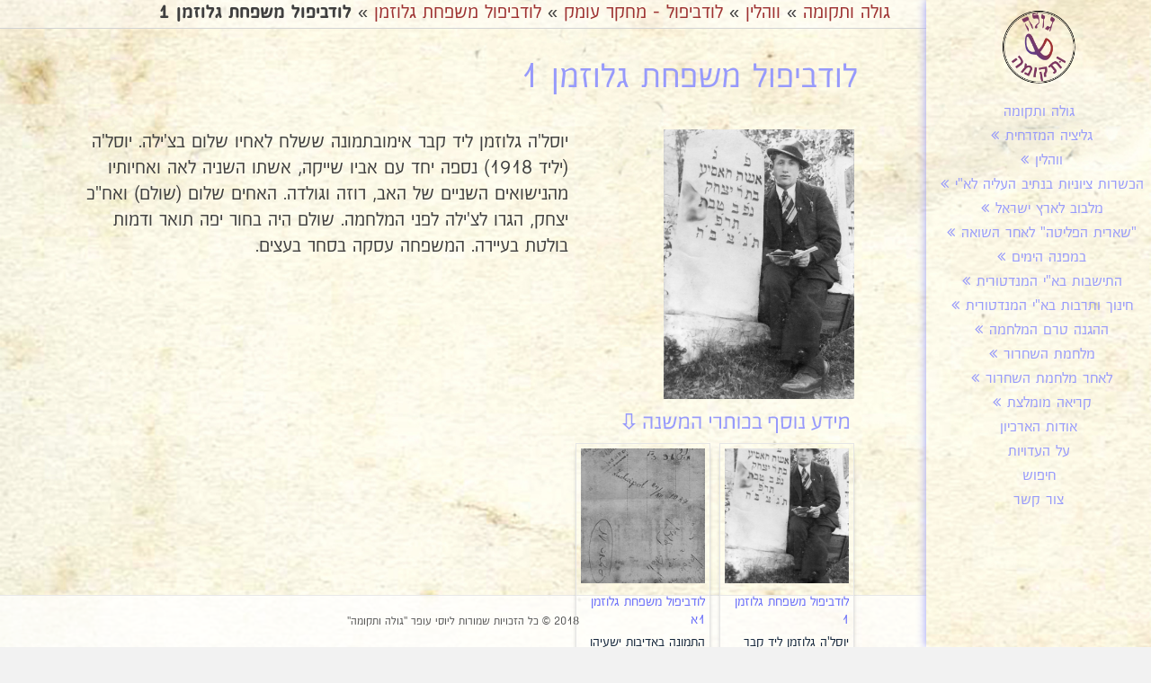

--- FILE ---
content_type: text/html; charset=UTF-8
request_url: https://gola-tkuma.co.il/%D7%9C%D7%95%D7%93%D7%91%D7%99%D7%A4%D7%95%D7%9C-%D7%9E%D7%A9%D7%A4%D7%97%D7%AA-%D7%92%D7%9C%D7%95%D7%96%D7%9E%D7%9F-1/
body_size: 126152
content:
<!DOCTYPE html>
<html dir="rtl" lang="he-IL">
<head>
	    <meta charset="UTF-8"/>
    <meta name="viewport" content="width=device-width, initial-scale=1.0"/>
    <meta http-equiv="X-UA-Compatible" content="IE=edge"/>
    <link rel="profile" href="http://gmpg.org/xfn/11"/>
    <link rel="pingback" href="https://gola-tkuma.co.il/xmlrpc.php"/>

	    <style>
        .pro-wccp:before {
            content: "\f160";
            top: 3px;
        }
        .pro-wccp:before{
            color:#02CA03 !important
        }
        .pro-wccp {
            transform: rotate(45deg);
        }
    </style>
    <script id="wccp_pro_disable_selection">

var image_save_msg = 'You are not allowed to save images!';

var no_menu_msg = 'Context menu disabled!';

var smessage = "Alert: Content selection is disabled!!";


"use strict";
/* This because search property "includes" does not supported by IE*/
if (!String.prototype.includes) {
String.prototype.includes = function(search, start) {
  if (typeof start !== 'number') {
	start = 0;
  }

  if (start + search.length > this.length) {
	return false;
  } else {
	return this.indexOf(search, start) !== -1;
  }
};
}
/*////////////////////////////////////*/
let canCall = true;

function call_disable_copy_WithDelay(e) {
  if (canCall) {
    canCall = false;
    disable_copy(e);
    setTimeout(() => {
      canCall = true;
    }, 1000);
  }
}

function disable_copy(e)
{
	window.wccp_pro_iscontenteditable_flag = false;
	
	wccp_pro_log_to_console_if_allowed("disable_copy");
	
	var e = e || window.event; // also there is no e.target property in IE. instead IE uses window.event.srcElement
  	
	var target = e.target || e.srcElement;

	var elemtype = e.target.nodeName;
	
	elemtype = elemtype.toUpperCase();
	
	if (apply_class_exclusion(e) == "Yes") return true;

	if(wccp_pro_iscontenteditable(e) == true) {return true;}
	
	if(is_content_editable_element(current_clicked_element) == true)
	{
		return true;
	}
	else
	{
		if (smessage !== "" && e.detail == 2)
			show_wccp_pro_message(smessage);
		
		if (isSafari)
		{
			return true;
		}
		else
		{
			//wccp_pro_clear_any_selection();
			
			return false;
		}
	}
	
	/*disable context menu when shift + right click is pressed*/
	var shiftPressed = 0;
	
	var evt = e?e:window.event;
	
	if (parseInt(navigator.appVersion)>3) {
		
		if (document.layers && navigator.appName=="Netscape")
			
			shiftPressed = (e.modifiers-0>3);
			
		else
			
			shiftPressed = e.shiftKey;
			
		if (shiftPressed) {
			
			if (smessage !== "") show_wccp_pro_message(smessage);
			
			var isFirefox = typeof InstallTrigger !== 'undefined';   /* Firefox 1.0+ */
			
			if (isFirefox) {
			evt.cancelBubble = true;
			if (evt.stopPropagation) evt.stopPropagation();
			if (evt.preventDefault()) evt.preventDefault();
			show_wccp_pro_message (smessage);
			wccp_pro_clear_any_selection();
			return false;
			}
			
			wccp_pro_clear_any_selection();
			return false;
		}
	}
	
	if(e.which === 2 ){
	var clickedTag_a = (e==null) ? event.srcElement.tagName : e.target.tagName;
	   show_wccp_pro_message(smessage);
       wccp_pro_clear_any_selection(); return false;
    }
	var isSafari = /Safari/.test(navigator.userAgent) && /Apple Computer/.test(navigator.vendor);
	var checker_IMG = 'checked';
	if (elemtype == "IMG" && checker_IMG == 'checked' && e.detail == 2) {show_wccp_pro_message(alertMsg_IMG);wccp_pro_clear_any_selection();return false;}

    //elemtype must be merged by elemtype checker on function disable_copy & disable_hot_keys
	if (is_content_editable_element(elemtype) == false)
	{
		if (smessage !== "" && e.detail == 2)
			show_wccp_pro_message(smessage);
		
		if (isSafari)
		{
			return true;
		}
		else
		{
			wccp_pro_clear_any_selection(); return false;
		}
	}
	else
	{
		return true;
	}
}
////////////////////////////
function disable_copy_ie()
{
	wccp_pro_log_to_console_if_allowed("disable_copy_ie_function_started");
	
	var e = e || window.event;
	/*also there is no e.target property in IE.*/
	/*instead IE uses window.event.srcElement*/
  	var target = e.target || e.srcElement;
	
	var elemtype = window.event.srcElement.nodeName;
	
	elemtype = elemtype.toUpperCase();

	if(wccp_pro_iscontenteditable(e) == true) return true;
	
	if (apply_class_exclusion(e) == "Yes") return true;
	
	if (elemtype == "IMG") {show_wccp_pro_message(alertMsg_IMG);return false;}
	
	//elemtype must be merged by elemtype checker on function disable_copy & disable_hot_keys
	if (is_content_editable_element(elemtype) == false)
	{
		return false;
	}
}
function disable_drag_text(e)
{
	wccp_pro_log_to_console_if_allowed("disable_drag_text");
	
	/*var isSafari = /Safari/.test(navigator.userAgent) && /Apple Computer/.test(navigator.vendor);*/
	/*if (isSafari) {show_wccp_pro_message(alertMsg_IMG);return false;}*/
	
	var e = e || window.event; // also there is no e.target property in IE. instead IE uses window.event.srcElement*/
  	
	var target = e.target || e.srcElement;
	
	/*For contenteditable tags*/
	
	if (apply_class_exclusion(e) == "Yes") return true;

	var elemtype = e.target.nodeName;
	
	elemtype = elemtype.toUpperCase();
	
	var disable_drag_text_drop = 'checked';
	
	if (disable_drag_text_drop != "checked")  return true;
	
	if (window.location.href.indexOf("/user/") > -1) {
      return true; /*To allow users to drag & drop images when editing thier profiles*/
    }
	
	return false;
}

/*/////////////////special for safari Start////////////////*/
var onlongtouch;

var timer;

var touchduration = 1000; /*length of time we want the user to touch before we do something*/

var elemtype = "";

function touchstart(e)
{
	wccp_pro_log_to_console_if_allowed("touchstart");
	
	e = e || window.event;// also there is no e.target property in IE. instead IE uses window.event.srcElement
	
	var target = e.target || e.srcElement;

	var elemtype = e.target.nodeName;
	
	elemtype = elemtype.toUpperCase();
	
	//if (elemtype == "A") return;

	if (apply_class_exclusion(elemtype) == 'Yes') return;
	/*also there is no e.target property in IE.*/
	/*instead IE uses window.event.srcElement*/
	
	if(!wccp_pro_is_passive()) e.preventDefault();
	if (!timer) {
		timer = setTimeout(onlongtouch, touchduration);
	}
}

function touchend()
{
	wccp_pro_log_to_console_if_allowed("touchend");
	
    /*stops short touches from firing the event*/
    if (timer) {
        clearTimeout(timer);
        timer = null;
    }
	onlongtouch();
}

onlongtouch = function(e)/*this will clear the current selection if any_not_editable_thing selected*/
{
	wccp_pro_log_to_console_if_allowed("onlongtouch");
	
	if (is_content_editable_element(elemtype) == false)
	{
		if (window.getSelection) {
			if (window.getSelection().empty) { /*Chrome*/
			window.getSelection().empty();
			} else if (window.getSelection().removeAllRanges) {  /*Firefox*/
			window.getSelection().removeAllRanges();
			}
		} else if (document.selection) {  /*IE?*/
			var textRange = document.body.createTextRange();
			textRange.moveToElementText(element);
			textRange.select();

			document.selection.empty();
		}
		return false;
	}
};

document.addEventListener("DOMContentLoaded", function(event)
	{ 
		window.addEventListener("touchstart", touchstart, false);
		window.addEventListener("touchend", touchend, false);
	});


function wccp_pro_is_passive()
{
	wccp_pro_log_to_console_if_allowed("wccp_pro_is_passive");
	
	var cold = false,
	hike = function() {};

	try {
	var aid = Object.defineProperty({}, 'passive', {
	get() {cold = true}
	});
	window.addEventListener('test', hike, aid);
	window.removeEventListener('test', hike, aid);
	} catch (e) {}

	return cold;
}
/*/////////////////////////////////////////////////////////////////*/
function reEnable()
{
	return true;
}

if(navigator.userAgent.indexOf('MSIE')==-1) //If not IE
{
	document.ondragstart = disable_drag_text;
	document.onselectstart = call_disable_copy_WithDelay;
	document.onselectionchange = call_disable_copy_WithDelay;
	//document.onmousedown = disable_copy;
	//document.addEventListener('click', disable_copy, false);
	//document.addEventListener('click', set_current_clicked_element, false);
	document.addEventListener('mousedown', set_current_clicked_element, false);
	//document.onclick = reEnable;
}else
{
	document.onselectstart = disable_copy_ie;
}

var current_clicked_element = "";

var current_clicked_object = null;

function set_current_clicked_element(e)
{
	var e = e || window.event; // also there is no e.target property in IE. instead IE uses window.event.srcElement
  	
	var target = e.target || e.srcElement;

	var elemtype = e.target.nodeName;
	
	elemtype = elemtype.toUpperCase();
	
	current_clicked_element = elemtype;
	
	wccp_pro_log_to_console_if_allowed("current_clicked_element = " + current_clicked_element, arguments.callee.name);
}
</script>
	<script id="wccp_pro_css_disable_selection">
	function wccp_pro_msieversion() 
		{
			var ua = window.navigator.userAgent;
			var msie = ua.indexOf("MSIE");
			var msie2 = ua.indexOf("Edge");
			var msie3 = ua.indexOf("Trident");

		if (msie > -1 || msie2 > -1 || msie3 > -1) // If Internet Explorer, return version number
		{
			return "IE";
		}
		else  // If another browser, return 0
		{
			return "otherbrowser";
		}
	}
    
	var e = document.getElementsByTagName('H1')[0];
	if(e && wccp_pro_msieversion() == "IE")
	{
		e.setAttribute('unselectable',"on");
	}
	</script>
<script id="wccp_pro_disable_hot_keys">
/*****************For contenteditable tags***************/
var wccp_pro_iscontenteditable_flag = false;

function wccp_pro_iscontenteditable(e)
{
	var e = e || window.event; // also there is no e.target property in IE. instead IE uses window.event.srcElement
  	
	var target = e.target || e.srcElement;
	
	var iscontenteditable = "false";
		
	if(typeof target.getAttribute!="undefined" )
	{
		iscontenteditable = target.getAttribute("contenteditable"); // Return true or false as string
		
		if(typeof target.hasAttribute!="undefined")
		{
			if(target.hasAttribute("contenteditable"))
				iscontenteditable = true;
		}
	}
	
	wccp_pro_log_to_console_if_allowed("iscontenteditable:" + iscontenteditable);
	
	var iscontenteditable2 = false;
	
	if(typeof target.isContentEditable!="undefined" ) iscontenteditable2 = target.isContentEditable; // Return true or false as boolean

	if(target.parentElement !=null) iscontenteditable2 = target.parentElement.isContentEditable;
	
	if (iscontenteditable == "true" || iscontenteditable == true || iscontenteditable2 == true)
	{
		if(typeof target.style!="undefined" ) target.style.cursor = "text";
		
		wccp_pro_iscontenteditable_flag = true;
		
		wccp_pro_log_to_console_if_allowed("wccp_pro_iscontenteditable: true");
		
		return true;
	}
	wccp_pro_log_to_console_if_allowed("wccp_pro_iscontenteditable: false");
}
/******************************************************/
function wccp_pro_clear_any_selection()
{
	if(window.wccp_pro_iscontenteditable_flag == true) return;
	
	wccp_pro_log_to_console_if_allowed("wccp_pro_clear_any_selection");
	
	var myName = wccp_pro_clear_any_selection.caller.toString();
	
	myName = myName.substr('function '.length);
	
	myName = myName.substr(0, myName.indexOf('('));

	wccp_pro_log_to_console_if_allowed("called_by: " + myName);
	
	if (window.getSelection)
	{
		if (window.getSelection().empty)
		{  // Chrome
			window.getSelection().empty();
		} else if (window.getSelection().removeAllRanges) 
		{  // Firefox
			window.getSelection().removeAllRanges();
		}
	} else if (document.selection)
	{  // IE?
		document.selection.empty();
	}
	
	//show_wccp_pro_message("You are not allowed to make this operation");
}


/*Is content_editable element*/
function is_content_editable_element(element_name = "")
{
	if (element_name == "TEXT" || element_name == "#TEXT" || element_name == "TEXTAREA" || element_name == "INPUT" || element_name == "PASSWORD" || element_name == "SELECT" || element_name == "OPTION" || element_name == "EMBED" || element_name == "CODE" || element_name == "CODEBLOCK_WCCP")
	{
		wccp_pro_log_to_console_if_allowed("is_content_editable_element: true >>" + element_name);
		
		return true;
	}
	wccp_pro_log_to_console_if_allowed("is_content_editable_element: false >>" + element_name);
	
	return false;
}
/*Is selection enabled element*/
/*
function is_selection_enabled_element(element_name = "")
{
	if (is_content_editable_element == true)
	{
		wccp_pro_log_to_console_if_allowed("is_selection_enabled_element: true >>" + element_name);
		
		return true;
	}
	wccp_pro_log_to_console_if_allowed("is_selection_enabled_element: false >>" + element_name);
	
	return false;
}
*/
/*Hot keys function  */
function disable_hot_keys(e)
{
	wccp_pro_log_to_console_if_allowed("disable_hot_keys");
	
	e = e || window.event;
	
	//console.log(e);
	
	if (!e) return;
	
	var key;

		if(window.event)
			  key = window.event.keyCode;     /*IE*/
		else if (e.hasOwnProperty("which")) key = e.which;     /*firefox (97)*/

	wccp_pro_log_to_console_if_allowed("Data:", key);
	
			
		if (key == 123 || (e.ctrlKey && e.shiftKey && e.keyCode == 'J'.charCodeAt(0)) )//F12 chrome developer key disable
		{
			show_wccp_pro_message('You are not allowed to do this action on the current page!!');
			
			return false;
		}
		
	var elemtype = e.target.tagName;
	
	elemtype = elemtype.toUpperCase();
	
	var sel = getSelectionTextAndContainerElement();
	
	if(elemtype == "BODY" && sel.text != "") elemtype = sel.containerElement.tagName; /* no need for it when tag name is BODY, so we get the selected text tag name */

	/*elemtype must be merged by elemtype checker on function disable_copy & disable_copy_ie*/
	if (is_content_editable_element(elemtype) == true)
	{
		elemtype = 'TEXT';
	}
	
	if(wccp_pro_iscontenteditable(e) == true) elemtype = 'TEXT';
	
		if (key == 44)/*For any emement type, text elemtype is not excluded here, (prntscr (44)*/
		{
			copyTextToClipboard("");
			show_wccp_pro_message('You are not allowed to do this action on the current page!!');
			return false;
		}	
	if (e.ctrlKey || e.metaKey)
	{
		if (elemtype!= 'TEXT' && (key == 97 || key == 99 || key == 120 || key == 26 || key == 43))
		{
			 show_wccp_pro_message('Alert: You are not allowed to copy content or view source');
			 return false;
		}
		if (elemtype!= 'TEXT')
		{
						
			if (key == 65)
			{
				show_wccp_pro_message('You are not allowed to do this action on the current page!!');
				return false;
			}			
						
			if (key == 67)
			{
				show_wccp_pro_message('You are not allowed to do this action on the current page!!');
				return false;
			}			
						
			if (key == 88)
			{
				show_wccp_pro_message('You are not allowed to do this action on the current page!!');
				return false;
			}			
						
			if (key == 86)
			{
				show_wccp_pro_message('You are not allowed to do this action on the current page!!');
				return false;
			}		}
				
		if (key == 85)
		{
			show_wccp_pro_message('You are not allowed to do this action on the current page!!');
			return false;
		}		
				if (key == 80)
		{
			show_wccp_pro_message('You are not allowed to do this action on the current page!!');
			return false;
		}		
				if (key == 44)
		{
			copyTextToClipboard("no");
			show_wccp_pro_message('You are not allowed to do this action on the current page!!');
			return false;
		}		
		
					if (key == 73)//F12 chrome developer key disable
			{
				show_wccp_pro_message('You are not allowed to do this action on the current page!!');
				return false;
			}
				
				
		if (key == 83)
		{
			show_wccp_pro_message('You are not allowed to do this action on the current page!!');
			return false;
		}    }
return true;
}


window.addEventListener('load', function (){
	if(window.Zepto || !window.jQuery) jQuery =  $;
	jQuery(document).ready(function() {
	  jQuery(document).bind("keyup keydown", disable_hot_keys);
	});
});

</script>
<style>
.wccp_pro_copy_code_button
{
	line-height: 6px;
	width: auto;
	font-size: 8pt;
	font-family: tahoma;
	margin-top: 1px;
	position:absolute;
	top:0;
	right:0;
	border-radius: 4px;
	opacity: 100%;
}
.wccp_pro_copy_code_button:hover
{
	opacity: 100%;
}

.wccp_pro_copy_code_button[disabled]
{
	opacity: 40%;
}
code,pre
{
	overflow: visible;
	white-space: pre-line;
}
</style>
<script id="wccp_pro_disable_Right_Click">

	function wccp_pro_nocontext(e)
	{
		wccp_pro_log_to_console_if_allowed("wccp_pro_nocontext function");
		
		const caller = wccp_pro_nocontext.caller;
		
		if (caller) wccp_pro_log_to_console_if_allowed("Caller function is: " + caller.name);
		
		e = e || window.event; // also there is no e.target property in IE. instead IE uses window.event.srcElement
		
		if (apply_class_exclusion(e) == 'Yes') return true;
		
		var exception_tags = 'NOTAG,';
		
		var clickedTag = (e==null) ? event.srcElement.tagName : e.target.tagName;
		
		wccp_pro_log_to_console_if_allowed("clickedTag: " + clickedTag);
		
		var target = e.target || e.srcElement;
		
		var parent_tag = ""; var parent_of_parent_tag = "";
		
		if(target.parentElement != null)
		{
			parent_tag = target.parentElement.tagName;
			
			if(target.parentElement.parentElement != null) parent_of_parent_tag = target.parentElement.parentElement.tagName;
		}
		
		var checker = 'checked';
		if ((clickedTag == "IMG" || clickedTag == "FIGURE" || clickedTag == "SVG" || clickedTag == "PROTECTEDIMGDIV") && checker == 'checked') {
			if (alertMsg_IMG != "")show_wccp_pro_message(alertMsg_IMG);
			return false;
		}else {exception_tags = exception_tags + 'IMG,';}
		
		checker = '';
		if ((clickedTag == "VIDEO" || clickedTag == "PROTECTEDWCCPVIDEO" || clickedTag == "EMBED") && checker == 'checked') {
			if (alertMsg_VIDEO != "")show_wccp_pro_message(alertMsg_VIDEO);
			return false;
		}else {exception_tags = exception_tags + 'VIDEO,PROTECTEDWCCPVIDEO,EMBED,';}
		
		checker = 'checked';
		if ((clickedTag == "A" || clickedTag == "TIME" || parent_tag == "A" || parent_of_parent_tag == "A") && checker == 'checked') {
			if (alertMsg_A != "")show_wccp_pro_message(alertMsg_A);
			return false;
		}else {exception_tags = exception_tags + 'A,';if(parent_tag == "A" || parent_of_parent_tag == "A") clickedTag = "A";}

		checker = 'checked';
		if ((clickedTag == "P" || clickedTag == "B" || clickedTag == "FONT" ||  clickedTag == "LI" || clickedTag == "UL" || clickedTag == "STRONG" || clickedTag == "OL" || clickedTag == "BLOCKQUOTE" || clickedTag == "TH" || clickedTag == "TR" || clickedTag == "TD" || clickedTag == "SPAN" || clickedTag == "EM" || clickedTag == "SMALL" || clickedTag == "I" || clickedTag == "BUTTON") && checker == 'checked') {
			if (alertMsg_PB != "")show_wccp_pro_message(alertMsg_PB);
			return false;
		}else {exception_tags = exception_tags + 'P,B,FONT,LI,UL,STRONG,OL,BLOCKQUOTE,TD,SPAN,EM,SMALL,I,BUTTON,';}
		
		checker = 'checked';
		if ((clickedTag == "INPUT" || clickedTag == "PASSWORD") && checker == 'checked') {
			if (alertMsg_INPUT != "")show_wccp_pro_message(alertMsg_INPUT);
			return false;
		}else {exception_tags = exception_tags + 'INPUT,PASSWORD,';}
		
		checker = 'checked';
		if ((clickedTag == "H1" || clickedTag == "H2" || clickedTag == "H3" || clickedTag == "H4" || clickedTag == "H5" || clickedTag == "H6" || clickedTag == "ASIDE" || clickedTag == "NAV") && checker == 'checked') {
			if (alertMsg_H != "")show_wccp_pro_message(alertMsg_H);
			return false;
		}else {exception_tags = exception_tags + 'H1,H2,H3,H4,H5,H6,';}
		
		checker = 'checked';
		if (clickedTag == "TEXTAREA" && checker == 'checked') {
			if (alertMsg_TEXTAREA != "")show_wccp_pro_message(alertMsg_TEXTAREA);
			return false;
		}else {exception_tags = exception_tags + 'TEXTAREA,';}
		
		checker = 'checked';
		if ((clickedTag == "DIV" || clickedTag == "BODY" || clickedTag == "HTML" || clickedTag == "ARTICLE" || clickedTag == "SECTION" || clickedTag == "NAV" || clickedTag == "HEADER" || clickedTag == "FOOTER") && checker == 'checked') {
			if (alertMsg_EmptySpaces != "")show_wccp_pro_message(alertMsg_EmptySpaces);
			return false;
		}
		else
		{
			if (exception_tags.indexOf(clickedTag)!=-1)
			{
				return true;
			}
			else
			return false;
		}
	}
	
	function disable_drag_images(e)
	{return;
		wccp_pro_log_to_console_if_allowed("disable_drag_images");
		
		var e = e || window.event; // also there is no e.target property in IE. instead IE uses window.event.srcElement
		
		var target = e.target || e.srcElement;
		
		//For contenteditable tags
		if (apply_class_exclusion(e) == "Yes") return true;

		var elemtype = e.target.nodeName;
		
		if (elemtype != "IMG") {return;}
		
		elemtype = elemtype.toUpperCase();
		
		var disable_drag_drop_images = 'checked';
		
		if (disable_drag_drop_images != "checked")  return true;
		
		if (window.location.href.indexOf("/user/") > -1) {
		  return true; //To allow users to drag & drop images when editing thier profiles
		}
		
		show_wccp_pro_message(alertMsg_IMG);
		
		return false;
	}
	
	var alertMsg_IMG = "Alert: Protected image";
	var alertMsg_A = "Alert: This link is protected";
	var alertMsg_PB = "Alert: Right click on text is disabled";
	var alertMsg_INPUT = "Alert: Right click is disabled";
	var alertMsg_H = "Alert: Right click on headlines is disabled";
	var alertMsg_TEXTAREA = "Alert: Right click is disabled";
	var alertMsg_EmptySpaces = "Alert: Right click on empty spaces is disabled";
	var alertMsg_VIDEO = "Alert: Right click on videos is disabled";
	//document.oncontextmenu=null;
	window.addEventListener('load', function (){
	if(window.Zepto || !window.jQuery) jQuery =  $;
	jQuery(document).ready(function(){
		jQuery(document).on('contextmenu', wccp_pro_nocontext);
	});
	});
	window.addEventListener('load', function (){
	if (typeof jQuery === 'undefined')
	{
		alert("no jquery");
		document.oncontextmenu = wccp_pro_nocontext;
		document.addEventListener("contextmenu",wccp_pro_nocontext);
		window.addEventListener("contextmenu",wccp_pro_nocontext);
	}
	});
</script>
	
	<script id="wccp_pro_disable_drag_images">
	document.ondragstart = disable_drag_images;
		window.addEventListener('load', function (){
			if(window.Zepto || !window.jQuery) jQuery =  $;
			jQuery(document).ready(function(){
				jQuery('img').each(function() {
					jQuery(this).attr('draggable', false);
				});
			});
		});
	</script>
	<style id="wccp_pro_style1">
		img{
			-moz-user-select: none;
			-webkit-user-select: none;
			-ms-user-select: none;
			-khtml-user-select: none;
			user-select: none;
			-webkit-user-drag: none;
		}
	</style>
<script id="wccp_pro_class_exclusion">
function copyToClipboard(elem) {
	  // create hidden text element, if it doesn't already exist
    var targetId = "_wccp_pro_hiddenCopyText_";
    {
        // must use a temporary form element for the selection and copy
        target = document.getElementById(targetId);
        if (!target) {
            var target = document.createElement("textarea");
            target.style.position = "absolute";
            target.style.left = "-9999px";
            target.style.top = "0";
            target.id = targetId;
            document.body.appendChild(target);
        }
        target.textContent = elem.textContent;
    }
    // select the content
    var currentFocus = document.activeElement;
    target.focus();
    target.setSelectionRange(0, target.value.length);
    
    // copy the selection
    var succeed;
    try {
    	  succeed = document.execCommand("copy");
    } catch(e) {
        succeed = false;
    }

    // restore original focus
    if (currentFocus && typeof currentFocus.focus === "function") {
        currentFocus.focus();
    }
    
    
	// clear temporary content
	target.textContent = "";
	document.getElementsByTagName('span')[0].innerHTML = " ";
    return succeed;
}
/**************************************************/
function wccp_pro_log_to_console_if_allowed(data = "")
{//return;
	var myName = "";
	
	if(wccp_pro_log_to_console_if_allowed.caller != null) myName = wccp_pro_log_to_console_if_allowed.caller.toString();
	
	myName = myName.substr('function '.length);
	
	myName = myName.substr(0, myName.indexOf('('));
	
	}
/**************************************************/
function fallbackCopyTextToClipboard(text) {
  var textArea = document.createElement("textarea");
  textArea.value = text;
  document.body.appendChild(textArea);
  textArea.focus();
  textArea.select();

  try {
    var successful = document.execCommand("copy");
    var msg = successful ? "successful" : "unsuccessful";
    wccp_pro_log_to_console_if_allowed("Fallback: Copying text command was " + msg);
  } catch (err) {
    console.error("Fallback: Oops, unable to copy", err);
  }

  document.body.removeChild(textArea);
}
/*****************************************/
function copyTextToClipboard(text) {
  if (!navigator.clipboard) {
    fallbackCopyTextToClipboard(text);
    return;
  }
  navigator.clipboard.writeText(text).then(
    function() {
      console.log("Async: Copying to clipboard was successful!");
    },
    function(err) {
      console.error("Async: Could not copy text: ", err);
    }
  );
}
/*****************************************/
/*getSelectionTextAndContainerElement*/
function getSelectionTextAndContainerElement()
{
    var text = "", containerElement = null;
    if (typeof window.getSelection != "undefined") {
        var sel = window.getSelection();
        if (sel.rangeCount) {
            var node = sel.getRangeAt(0).commonAncestorContainer;
            containerElement = node.nodeType == 1 ? node : node.parentNode;
			if (typeof(containerElement.parentElement) != 'undefined') current_clicked_object = containerElement.parentElement;
            text = sel.toString();
        }
    } else if (typeof document.selection != "undefined" && document.selection.type != "Control")
	{
        var textRange = document.selection.createRange();
        containerElement = textRange.parentElement();
        text = textRange.text;
    }
    
	return {
        text: text,
        containerElement: containerElement
    };
}

function getSelectionParentElement() {
    var parentEl = null, sel;
	
    if (window.getSelection) {
        sel = window.getSelection();
        if (sel.rangeCount) {
            parentEl = sel.getRangeAt(0).commonAncestorContainer;
			//sel.getRangeAt(0).startContainer.parentNode;
            if (parentEl.nodeType != 1) {
                parentEl = parentEl.parentNode;
            }
        }
    } else if ( (sel = document.selection) && sel.type != "Control") {
        parentEl = sel.createRange().parentElement();
    }
	
	let arr = new Array();
	
	arr["nodeName"] = "cant_find_parent_element";
	
	if(parentEl != null)
		return parentEl;
	else
		return arr;
}
/*****************************************/
function sleep(ms) {
    return new Promise(resolve => setTimeout(resolve, ms));
}
/*****************************************/
</script>

<script id="apply_class_exclusion">
function apply_class_exclusion(e)
{
	wccp_pro_log_to_console_if_allowed(e);
	
	var my_return = 'No';
	
	var e = e || window.event; // also there is no e.target property in IE. instead IE uses window.event.srcElement
  	
	var target = e.target || e.srcElement || e || 'nothing';
	
	var excluded_classes = '' + '';
	
	var class_to_exclude = "";
	
	if(target.parentElement != null)
	{
		class_to_exclude = target.className + ' ' + target.parentElement.className || '';
	}else{
		class_to_exclude = target.className;
	}
	
	var class_to_exclude_array = Array();
	
	//console.log(class_to_exclude);
	
	if (typeof(class_to_exclude) != 'undefined') class_to_exclude_array = class_to_exclude.split(" ");
	
	//console.log (class_to_exclude_array);
	
	class_to_exclude_array.forEach(function(item)
	{
		if(item != '' && excluded_classes.indexOf(item)>=0)
		{
			//target.style.cursor = "text";
			
			//console.log ('Yes');
			
			my_return = 'Yes';
		}
	});

	try {
		class_to_exclude = target.parentElement.getAttribute('class') || target.parentElement.className || '';
		}
	catch(err) 
		{
		class_to_exclude = '';
		}
	
	if(class_to_exclude != '' && excluded_classes.indexOf(class_to_exclude)>=0)
	{
		//target.style.cursor = "text";
		my_return = 'Yes';
	}

	return my_return;
}
</script>
<style id="wccp_pro_style2" data-asas-style="">

	
	*[contenteditable] , [contenteditable] *,*[contenteditable="true"] , [contenteditable="true"] * { /* for contenteditable tags*/ , /* for tags inside contenteditable tags*/
	  -webkit-user-select: auto !important;
	  cursor: text !important;
	  user-select: text !important;
	  pointer-events: auto !important;
	}
	
	/*
	*[contenteditable]::selection, [contenteditable] *::selection, [contenteditable="true"]::selection, [contenteditable="true"] *::selection { background: Highlight !important; color: HighlightText !important;}
	*[contenteditable]::-moz-selection, [contenteditable="true"] *::-moz-selection { background: Highlight !important; color: HighlightText !important;}
	input::selection,textarea::selection, code::selection, code > *::selection { background: Highlight !important; color: HighlightText !important;}
	input::-moz-selection,textarea::-moz-selection, code::-moz-selection, code > *::-moz-selection { background: Highlight !important; color: HighlightText !important;}
	*/
	a{ cursor: pointer ; pointer-events: auto !important;}

	</style><style>TEXT,TEXTAREA,input[type="text"] {cursor: text !important; user-select: text !important;}</style>	<script id="wccp_pro_alert_message">
	window.addEventListener('DOMContentLoaded', function() {}); //This line to stop JS deffer function in wp-rockt pluign
	
	window.addEventListener('load', function (){
		// Create the first div element with the "oncontextmenu" attribute
		const wccp_pro_mask = document.createElement('div');
		wccp_pro_mask.setAttribute('oncontextmenu', 'return false;');
		wccp_pro_mask.setAttribute('id', 'wccp_pro_mask');

		// Create the second div element with the "msgmsg-box-wpcp hideme" classes
		const wpcp_error_message = document.createElement('div');
		wpcp_error_message.setAttribute('id', 'wpcp-error-message');
		wpcp_error_message.setAttribute('class', 'msgmsg-box-wpcp hideme');

		// Add a span element with the "error: " text inside the second div
		const error_span = document.createElement('span');
		error_span.innerText = 'error: ';
		wpcp_error_message.appendChild(error_span);

		// Add the error message text inside the second div
		const error_text = document.createTextNode('Alert: Content selection is disabled!!');
		wpcp_error_message.appendChild(error_text);

		// Add the div elements to the document body
		document.body.appendChild(wccp_pro_mask);
		document.body.appendChild(wpcp_error_message);
	});

	var timeout_result;
	function show_wccp_pro_message(smessage="", style="")
	{
		wccp_pro_log_to_console_if_allowed(smessage);
				
		timeout = 3000;
		
		if(style == "") style = "warning-wpcp";
		
		if (smessage !== "" && timeout!=0)
		{
			var smessage_text = smessage;
			jquery_fadeTo();
			document.getElementById("wpcp-error-message").innerHTML = smessage_text;
			document.getElementById("wpcp-error-message").className = "msgmsg-box-wpcp showme " + style;
			clearTimeout(timeout_result);
			timeout_result = setTimeout(hide_message, timeout);
		}
		else
		{
			clearTimeout(timeout_result);
			timeout_result = setTimeout(hide_message, timeout);
		}
	}
	function hide_message()
	{
		jquery_fadeOut();
		document.getElementById("wpcp-error-message").className = "msgmsg-box-wpcp warning-wpcp hideme";
	}
	function jquery_fadeTo()
	{
		try {
			jQuery("#wccp_pro_mask").fadeTo("slow", 0.3);
		}
		catch(err) {
			//alert(err.message);
			}
	}
	function jquery_fadeOut()
	{
		try {
			jQuery("#wccp_pro_mask").fadeOut( "slow" );
		}
		catch(err) {}
	}
	</script>
	<style>
	#wccp_pro_mask
	{
		position: absolute;
		bottom: 0;
		left: 0;
		position: fixed;
		right: 0;
		top: 0;
		background-color: #000;
		pointer-events: none;
		display: none;
		z-index: 10000;
		animation: 0.5s ease 0s normal none 1 running ngdialog-fadein;
		background: rgba(0, 0, 0, 0.4) none repeat scroll 0 0;
	}
	#wpcp-error-message {
	    direction: ltr;
	    text-align: center;
	    transition: opacity 900ms ease 0s;
		pointer-events: none;
	    z-index: 99999999;
	}
	.hideme {
    	opacity:0;
    	visibility: hidden;
	}
	.showme {
    	opacity:1;
    	visibility: visible;
	}
	.msgmsg-box-wpcp {
		border-radius: 10px;
		color: #555555;
		font-family: Tahoma;
		font-size: 12px;
		margin: 10px !important;
		padding: 10px 36px !important;
		position: fixed;
		width: 255px;
		top: 50%;
		left: 50%;
		margin-top: -10px !important;
		margin-left: -130px !important;
	}
	.msgmsg-box-wpcp b {
		font-weight:bold;
	}
		.warning-wpcp {
		background:#ffecec url('https://gola-tkuma.co.il/wp-content/plugins/wccp-pro/images/warning.png') no-repeat 10px 50%;
		border:1px solid #f2bfbf;
		-webkit-box-shadow: 0px 0px 34px 2px #f2bfbf;
		-moz-box-shadow: 0px 0px 34px 2px #f2bfbf;
		box-shadow: 0px 0px 34px 2px #f2bfbf;
	}
	.success-wpcp {
		background: #fafafa url('https://gola-tkuma.co.il/wp-content/plugins/wccp-pro/images/success.png') no-repeat 10px 50%;
		border: 1px solid #00b38f;
		box-shadow: 0px 0px 34px 2px #adc;
	}
    </style>
<meta name='robots' content='index, follow, max-image-preview:large, max-snippet:-1, max-video-preview:-1' />

	<!-- This site is optimized with the Yoast SEO plugin v26.5 - https://yoast.com/wordpress/plugins/seo/ -->
	<title>לודביפול משפחת גלוזמן 1 | גולה ותקומה</title>
	<link rel="canonical" href="https://gola-tkuma.co.il/לודביפול-משפחת-גלוזמן-1/" />
	<meta property="og:locale" content="he_IL" />
	<meta property="og:type" content="article" />
	<meta property="og:title" content="לודביפול משפחת גלוזמן 1 | גולה ותקומה" />
	<meta property="og:description" content="יוסל&#039;ה גלוזמן ליד קבר אימובתמונה ששלח לאחיו שלום&hellip;" />
	<meta property="og:url" content="https://gola-tkuma.co.il/לודביפול-משפחת-גלוזמן-1/" />
	<meta property="og:site_name" content="גולה ותקומה" />
	<meta property="article:published_time" content="2018-03-28T21:01:00+00:00" />
	<meta property="article:modified_time" content="2020-10-05T15:47:21+00:00" />
	<meta property="og:image" content="https://gola-tkuma.co.il/wp-content/uploads/2018/02/לודביפול-משפחת-גלוזמן-1.jpg" />
	<meta property="og:image:width" content="763" />
	<meta property="og:image:height" content="1080" />
	<meta property="og:image:type" content="image/jpeg" />
	<meta name="author" content="yosi" />
	<meta name="twitter:card" content="summary_large_image" />
	<meta name="twitter:label1" content="נכתב על יד" />
	<meta name="twitter:data1" content="yosi" />
	<script type="application/ld+json" class="yoast-schema-graph">{"@context":"https://schema.org","@graph":[{"@type":"WebPage","@id":"https://gola-tkuma.co.il/%d7%9c%d7%95%d7%93%d7%91%d7%99%d7%a4%d7%95%d7%9c-%d7%9e%d7%a9%d7%a4%d7%97%d7%aa-%d7%92%d7%9c%d7%95%d7%96%d7%9e%d7%9f-1/","url":"https://gola-tkuma.co.il/%d7%9c%d7%95%d7%93%d7%91%d7%99%d7%a4%d7%95%d7%9c-%d7%9e%d7%a9%d7%a4%d7%97%d7%aa-%d7%92%d7%9c%d7%95%d7%96%d7%9e%d7%9f-1/","name":"לודביפול משפחת גלוזמן 1 | גולה ותקומה","isPartOf":{"@id":"https://gola-tkuma.co.il/#website"},"primaryImageOfPage":{"@id":"https://gola-tkuma.co.il/%d7%9c%d7%95%d7%93%d7%91%d7%99%d7%a4%d7%95%d7%9c-%d7%9e%d7%a9%d7%a4%d7%97%d7%aa-%d7%92%d7%9c%d7%95%d7%96%d7%9e%d7%9f-1/#primaryimage"},"image":{"@id":"https://gola-tkuma.co.il/%d7%9c%d7%95%d7%93%d7%91%d7%99%d7%a4%d7%95%d7%9c-%d7%9e%d7%a9%d7%a4%d7%97%d7%aa-%d7%92%d7%9c%d7%95%d7%96%d7%9e%d7%9f-1/#primaryimage"},"thumbnailUrl":"https://gola-tkuma.co.il/wp-content/uploads/2018/02/לודביפול-משפחת-גלוזמן-1.jpg","datePublished":"2018-03-28T21:01:00+00:00","dateModified":"2020-10-05T15:47:21+00:00","author":{"@id":"https://gola-tkuma.co.il/#/schema/person/ff3292559cdb75913db1492473e1612c"},"breadcrumb":{"@id":"https://gola-tkuma.co.il/%d7%9c%d7%95%d7%93%d7%91%d7%99%d7%a4%d7%95%d7%9c-%d7%9e%d7%a9%d7%a4%d7%97%d7%aa-%d7%92%d7%9c%d7%95%d7%96%d7%9e%d7%9f-1/#breadcrumb"},"inLanguage":"he-IL","potentialAction":[{"@type":"ReadAction","target":["https://gola-tkuma.co.il/%d7%9c%d7%95%d7%93%d7%91%d7%99%d7%a4%d7%95%d7%9c-%d7%9e%d7%a9%d7%a4%d7%97%d7%aa-%d7%92%d7%9c%d7%95%d7%96%d7%9e%d7%9f-1/"]}]},{"@type":"ImageObject","inLanguage":"he-IL","@id":"https://gola-tkuma.co.il/%d7%9c%d7%95%d7%93%d7%91%d7%99%d7%a4%d7%95%d7%9c-%d7%9e%d7%a9%d7%a4%d7%97%d7%aa-%d7%92%d7%9c%d7%95%d7%96%d7%9e%d7%9f-1/#primaryimage","url":"https://gola-tkuma.co.il/wp-content/uploads/2018/02/לודביפול-משפחת-גלוזמן-1.jpg","contentUrl":"https://gola-tkuma.co.il/wp-content/uploads/2018/02/לודביפול-משפחת-גלוזמן-1.jpg","width":763,"height":1080,"caption":"יוסל'ה גלוזמן ליד קבר אימו בתמונה ששלח לאחיו שלום בצ'ילה. יוסל'ה (יליד 1918) נספה יחד עם אביו שייקה, אשתו השניה לאה ואחיותיו מהנישואים השניים של האב, רוזה וגולדה. האחים שלום (שולם) ואח\"כ יצחק, הגרו לצ'ילה לפני המלחמה. שולם היה בחור יפה תואר ודמות בולטת בעיירה. המשפחה עסקה בסחר בעצים."},{"@type":"BreadcrumbList","@id":"https://gola-tkuma.co.il/%d7%9c%d7%95%d7%93%d7%91%d7%99%d7%a4%d7%95%d7%9c-%d7%9e%d7%a9%d7%a4%d7%97%d7%aa-%d7%92%d7%9c%d7%95%d7%96%d7%9e%d7%9f-1/#breadcrumb","itemListElement":[{"@type":"ListItem","position":1,"name":"גולה ותקומה","item":"https://gola-tkuma.co.il/"},{"@type":"ListItem","position":2,"name":"ווהלין","item":"https://gola-tkuma.co.il/category/%d7%95%d7%95%d7%94%d7%9c%d7%99%d7%9f/"},{"@type":"ListItem","position":3,"name":"לודביפול - מחקר עומק","item":"https://gola-tkuma.co.il/category/%d7%95%d7%95%d7%94%d7%9c%d7%99%d7%9f/%d7%9c%d7%95%d7%93%d7%91%d7%99%d7%a4%d7%95%d7%9c-%d7%9e%d7%97%d7%a7%d7%a8-%d7%a2%d7%95%d7%9e%d7%a7/"},{"@type":"ListItem","position":4,"name":"לודביפול משפחת גלוזמן","item":"https://gola-tkuma.co.il/category/%d7%95%d7%95%d7%94%d7%9c%d7%99%d7%9f/%d7%9c%d7%95%d7%93%d7%91%d7%99%d7%a4%d7%95%d7%9c-%d7%9e%d7%97%d7%a7%d7%a8-%d7%a2%d7%95%d7%9e%d7%a7/%d7%9c%d7%95%d7%93%d7%91%d7%99%d7%a4%d7%95%d7%9c-%d7%9e%d7%a9%d7%a4%d7%97%d7%aa-%d7%92%d7%9c%d7%95%d7%96%d7%9e%d7%9f/"},{"@type":"ListItem","position":5,"name":"לודביפול משפחת גלוזמן 1"}]},{"@type":"WebSite","@id":"https://gola-tkuma.co.il/#website","url":"https://gola-tkuma.co.il/","name":"גולה ותקומה","description":"- ארכיון יוסי עופר","potentialAction":[{"@type":"SearchAction","target":{"@type":"EntryPoint","urlTemplate":"https://gola-tkuma.co.il/?s={search_term_string}"},"query-input":{"@type":"PropertyValueSpecification","valueRequired":true,"valueName":"search_term_string"}}],"inLanguage":"he-IL"},{"@type":"Person","@id":"https://gola-tkuma.co.il/#/schema/person/ff3292559cdb75913db1492473e1612c","name":"yosi","image":{"@type":"ImageObject","inLanguage":"he-IL","@id":"https://gola-tkuma.co.il/#/schema/person/image/","url":"https://secure.gravatar.com/avatar/d738b8c0f99293dd10ff8e05a8f77086dd4e49e41bcf53f93d0ac0d2603e0a61?s=96&d=mm&r=g","contentUrl":"https://secure.gravatar.com/avatar/d738b8c0f99293dd10ff8e05a8f77086dd4e49e41bcf53f93d0ac0d2603e0a61?s=96&d=mm&r=g","caption":"yosi"},"url":"https://gola-tkuma.co.il/author/yosi/"}]}</script>
	<!-- / Yoast SEO plugin. -->


<link rel='dns-prefetch' href='//cdn.enable.co.il' />
<link rel="alternate" type="application/rss+xml" title="גולה ותקומה &laquo; פיד‏" href="https://gola-tkuma.co.il/feed/" />
<link rel="alternate" type="application/rss+xml" title="גולה ותקומה &laquo; פיד תגובות‏" href="https://gola-tkuma.co.il/comments/feed/" />
<link rel="alternate" type="application/rss+xml" title="גולה ותקומה &laquo; פיד תגובות של לודביפול משפחת גלוזמן 1" href="https://gola-tkuma.co.il/%d7%9c%d7%95%d7%93%d7%91%d7%99%d7%a4%d7%95%d7%9c-%d7%9e%d7%a9%d7%a4%d7%97%d7%aa-%d7%92%d7%9c%d7%95%d7%96%d7%9e%d7%9f-1/feed/" />
<link rel="alternate" title="oEmbed (JSON)" type="application/json+oembed" href="https://gola-tkuma.co.il/wp-json/oembed/1.0/embed?url=https%3A%2F%2Fgola-tkuma.co.il%2F%25d7%259c%25d7%2595%25d7%2593%25d7%2591%25d7%2599%25d7%25a4%25d7%2595%25d7%259c-%25d7%259e%25d7%25a9%25d7%25a4%25d7%2597%25d7%25aa-%25d7%2592%25d7%259c%25d7%2595%25d7%2596%25d7%259e%25d7%259f-1%2F" />
<link rel="alternate" title="oEmbed (XML)" type="text/xml+oembed" href="https://gola-tkuma.co.il/wp-json/oembed/1.0/embed?url=https%3A%2F%2Fgola-tkuma.co.il%2F%25d7%259c%25d7%2595%25d7%2593%25d7%2591%25d7%2599%25d7%25a4%25d7%2595%25d7%259c-%25d7%259e%25d7%25a9%25d7%25a4%25d7%2597%25d7%25aa-%25d7%2592%25d7%259c%25d7%2595%25d7%2596%25d7%259e%25d7%259f-1%2F&#038;format=xml" />
<style id='wp-img-auto-sizes-contain-inline-css' type='text/css'>
img:is([sizes=auto i],[sizes^="auto," i]){contain-intrinsic-size:3000px 1500px}
/*# sourceURL=wp-img-auto-sizes-contain-inline-css */
</style>
<style id='wp-emoji-styles-inline-css' type='text/css'>

	img.wp-smiley, img.emoji {
		display: inline !important;
		border: none !important;
		box-shadow: none !important;
		height: 1em !important;
		width: 1em !important;
		margin: 0 0.07em !important;
		vertical-align: -0.1em !important;
		background: none !important;
		padding: 0 !important;
	}
/*# sourceURL=wp-emoji-styles-inline-css */
</style>
<style id='wp-block-library-inline-css' type='text/css'>
:root{--wp-block-synced-color:#7a00df;--wp-block-synced-color--rgb:122,0,223;--wp-bound-block-color:var(--wp-block-synced-color);--wp-editor-canvas-background:#ddd;--wp-admin-theme-color:#007cba;--wp-admin-theme-color--rgb:0,124,186;--wp-admin-theme-color-darker-10:#006ba1;--wp-admin-theme-color-darker-10--rgb:0,107,160.5;--wp-admin-theme-color-darker-20:#005a87;--wp-admin-theme-color-darker-20--rgb:0,90,135;--wp-admin-border-width-focus:2px}@media (min-resolution:192dpi){:root{--wp-admin-border-width-focus:1.5px}}.wp-element-button{cursor:pointer}:root .has-very-light-gray-background-color{background-color:#eee}:root .has-very-dark-gray-background-color{background-color:#313131}:root .has-very-light-gray-color{color:#eee}:root .has-very-dark-gray-color{color:#313131}:root .has-vivid-green-cyan-to-vivid-cyan-blue-gradient-background{background:linear-gradient(135deg,#00d084,#0693e3)}:root .has-purple-crush-gradient-background{background:linear-gradient(135deg,#34e2e4,#4721fb 50%,#ab1dfe)}:root .has-hazy-dawn-gradient-background{background:linear-gradient(135deg,#faaca8,#dad0ec)}:root .has-subdued-olive-gradient-background{background:linear-gradient(135deg,#fafae1,#67a671)}:root .has-atomic-cream-gradient-background{background:linear-gradient(135deg,#fdd79a,#004a59)}:root .has-nightshade-gradient-background{background:linear-gradient(135deg,#330968,#31cdcf)}:root .has-midnight-gradient-background{background:linear-gradient(135deg,#020381,#2874fc)}:root{--wp--preset--font-size--normal:16px;--wp--preset--font-size--huge:42px}.has-regular-font-size{font-size:1em}.has-larger-font-size{font-size:2.625em}.has-normal-font-size{font-size:var(--wp--preset--font-size--normal)}.has-huge-font-size{font-size:var(--wp--preset--font-size--huge)}.has-text-align-center{text-align:center}.has-text-align-left{text-align:left}.has-text-align-right{text-align:right}.has-fit-text{white-space:nowrap!important}#end-resizable-editor-section{display:none}.aligncenter{clear:both}.items-justified-left{justify-content:flex-start}.items-justified-center{justify-content:center}.items-justified-right{justify-content:flex-end}.items-justified-space-between{justify-content:space-between}.screen-reader-text{border:0;clip-path:inset(50%);height:1px;margin:-1px;overflow:hidden;padding:0;position:absolute;width:1px;word-wrap:normal!important}.screen-reader-text:focus{background-color:#ddd;clip-path:none;color:#444;display:block;font-size:1em;height:auto;left:5px;line-height:normal;padding:15px 23px 14px;text-decoration:none;top:5px;width:auto;z-index:100000}html :where(.has-border-color){border-style:solid}html :where([style*=border-top-color]){border-top-style:solid}html :where([style*=border-right-color]){border-right-style:solid}html :where([style*=border-bottom-color]){border-bottom-style:solid}html :where([style*=border-left-color]){border-left-style:solid}html :where([style*=border-width]){border-style:solid}html :where([style*=border-top-width]){border-top-style:solid}html :where([style*=border-right-width]){border-right-style:solid}html :where([style*=border-bottom-width]){border-bottom-style:solid}html :where([style*=border-left-width]){border-left-style:solid}html :where(img[class*=wp-image-]){height:auto;max-width:100%}:where(figure){margin:0 0 1em}html :where(.is-position-sticky){--wp-admin--admin-bar--position-offset:var(--wp-admin--admin-bar--height,0px)}@media screen and (max-width:600px){html :where(.is-position-sticky){--wp-admin--admin-bar--position-offset:0px}}

/*# sourceURL=wp-block-library-inline-css */
</style><style id='global-styles-inline-css' type='text/css'>
:root{--wp--preset--aspect-ratio--square: 1;--wp--preset--aspect-ratio--4-3: 4/3;--wp--preset--aspect-ratio--3-4: 3/4;--wp--preset--aspect-ratio--3-2: 3/2;--wp--preset--aspect-ratio--2-3: 2/3;--wp--preset--aspect-ratio--16-9: 16/9;--wp--preset--aspect-ratio--9-16: 9/16;--wp--preset--color--black: #000000;--wp--preset--color--cyan-bluish-gray: #abb8c3;--wp--preset--color--white: #ffffff;--wp--preset--color--pale-pink: #f78da7;--wp--preset--color--vivid-red: #cf2e2e;--wp--preset--color--luminous-vivid-orange: #ff6900;--wp--preset--color--luminous-vivid-amber: #fcb900;--wp--preset--color--light-green-cyan: #7bdcb5;--wp--preset--color--vivid-green-cyan: #00d084;--wp--preset--color--pale-cyan-blue: #8ed1fc;--wp--preset--color--vivid-cyan-blue: #0693e3;--wp--preset--color--vivid-purple: #9b51e0;--wp--preset--gradient--vivid-cyan-blue-to-vivid-purple: linear-gradient(135deg,rgb(6,147,227) 0%,rgb(155,81,224) 100%);--wp--preset--gradient--light-green-cyan-to-vivid-green-cyan: linear-gradient(135deg,rgb(122,220,180) 0%,rgb(0,208,130) 100%);--wp--preset--gradient--luminous-vivid-amber-to-luminous-vivid-orange: linear-gradient(135deg,rgb(252,185,0) 0%,rgb(255,105,0) 100%);--wp--preset--gradient--luminous-vivid-orange-to-vivid-red: linear-gradient(135deg,rgb(255,105,0) 0%,rgb(207,46,46) 100%);--wp--preset--gradient--very-light-gray-to-cyan-bluish-gray: linear-gradient(135deg,rgb(238,238,238) 0%,rgb(169,184,195) 100%);--wp--preset--gradient--cool-to-warm-spectrum: linear-gradient(135deg,rgb(74,234,220) 0%,rgb(151,120,209) 20%,rgb(207,42,186) 40%,rgb(238,44,130) 60%,rgb(251,105,98) 80%,rgb(254,248,76) 100%);--wp--preset--gradient--blush-light-purple: linear-gradient(135deg,rgb(255,206,236) 0%,rgb(152,150,240) 100%);--wp--preset--gradient--blush-bordeaux: linear-gradient(135deg,rgb(254,205,165) 0%,rgb(254,45,45) 50%,rgb(107,0,62) 100%);--wp--preset--gradient--luminous-dusk: linear-gradient(135deg,rgb(255,203,112) 0%,rgb(199,81,192) 50%,rgb(65,88,208) 100%);--wp--preset--gradient--pale-ocean: linear-gradient(135deg,rgb(255,245,203) 0%,rgb(182,227,212) 50%,rgb(51,167,181) 100%);--wp--preset--gradient--electric-grass: linear-gradient(135deg,rgb(202,248,128) 0%,rgb(113,206,126) 100%);--wp--preset--gradient--midnight: linear-gradient(135deg,rgb(2,3,129) 0%,rgb(40,116,252) 100%);--wp--preset--font-size--small: 13px;--wp--preset--font-size--medium: 20px;--wp--preset--font-size--large: 36px;--wp--preset--font-size--x-large: 42px;--wp--preset--spacing--20: 0.44rem;--wp--preset--spacing--30: 0.67rem;--wp--preset--spacing--40: 1rem;--wp--preset--spacing--50: 1.5rem;--wp--preset--spacing--60: 2.25rem;--wp--preset--spacing--70: 3.38rem;--wp--preset--spacing--80: 5.06rem;--wp--preset--shadow--natural: 6px 6px 9px rgba(0, 0, 0, 0.2);--wp--preset--shadow--deep: 12px 12px 50px rgba(0, 0, 0, 0.4);--wp--preset--shadow--sharp: 6px 6px 0px rgba(0, 0, 0, 0.2);--wp--preset--shadow--outlined: 6px 6px 0px -3px rgb(255, 255, 255), 6px 6px rgb(0, 0, 0);--wp--preset--shadow--crisp: 6px 6px 0px rgb(0, 0, 0);}:where(.is-layout-flex){gap: 0.5em;}:where(.is-layout-grid){gap: 0.5em;}body .is-layout-flex{display: flex;}.is-layout-flex{flex-wrap: wrap;align-items: center;}.is-layout-flex > :is(*, div){margin: 0;}body .is-layout-grid{display: grid;}.is-layout-grid > :is(*, div){margin: 0;}:where(.wp-block-columns.is-layout-flex){gap: 2em;}:where(.wp-block-columns.is-layout-grid){gap: 2em;}:where(.wp-block-post-template.is-layout-flex){gap: 1.25em;}:where(.wp-block-post-template.is-layout-grid){gap: 1.25em;}.has-black-color{color: var(--wp--preset--color--black) !important;}.has-cyan-bluish-gray-color{color: var(--wp--preset--color--cyan-bluish-gray) !important;}.has-white-color{color: var(--wp--preset--color--white) !important;}.has-pale-pink-color{color: var(--wp--preset--color--pale-pink) !important;}.has-vivid-red-color{color: var(--wp--preset--color--vivid-red) !important;}.has-luminous-vivid-orange-color{color: var(--wp--preset--color--luminous-vivid-orange) !important;}.has-luminous-vivid-amber-color{color: var(--wp--preset--color--luminous-vivid-amber) !important;}.has-light-green-cyan-color{color: var(--wp--preset--color--light-green-cyan) !important;}.has-vivid-green-cyan-color{color: var(--wp--preset--color--vivid-green-cyan) !important;}.has-pale-cyan-blue-color{color: var(--wp--preset--color--pale-cyan-blue) !important;}.has-vivid-cyan-blue-color{color: var(--wp--preset--color--vivid-cyan-blue) !important;}.has-vivid-purple-color{color: var(--wp--preset--color--vivid-purple) !important;}.has-black-background-color{background-color: var(--wp--preset--color--black) !important;}.has-cyan-bluish-gray-background-color{background-color: var(--wp--preset--color--cyan-bluish-gray) !important;}.has-white-background-color{background-color: var(--wp--preset--color--white) !important;}.has-pale-pink-background-color{background-color: var(--wp--preset--color--pale-pink) !important;}.has-vivid-red-background-color{background-color: var(--wp--preset--color--vivid-red) !important;}.has-luminous-vivid-orange-background-color{background-color: var(--wp--preset--color--luminous-vivid-orange) !important;}.has-luminous-vivid-amber-background-color{background-color: var(--wp--preset--color--luminous-vivid-amber) !important;}.has-light-green-cyan-background-color{background-color: var(--wp--preset--color--light-green-cyan) !important;}.has-vivid-green-cyan-background-color{background-color: var(--wp--preset--color--vivid-green-cyan) !important;}.has-pale-cyan-blue-background-color{background-color: var(--wp--preset--color--pale-cyan-blue) !important;}.has-vivid-cyan-blue-background-color{background-color: var(--wp--preset--color--vivid-cyan-blue) !important;}.has-vivid-purple-background-color{background-color: var(--wp--preset--color--vivid-purple) !important;}.has-black-border-color{border-color: var(--wp--preset--color--black) !important;}.has-cyan-bluish-gray-border-color{border-color: var(--wp--preset--color--cyan-bluish-gray) !important;}.has-white-border-color{border-color: var(--wp--preset--color--white) !important;}.has-pale-pink-border-color{border-color: var(--wp--preset--color--pale-pink) !important;}.has-vivid-red-border-color{border-color: var(--wp--preset--color--vivid-red) !important;}.has-luminous-vivid-orange-border-color{border-color: var(--wp--preset--color--luminous-vivid-orange) !important;}.has-luminous-vivid-amber-border-color{border-color: var(--wp--preset--color--luminous-vivid-amber) !important;}.has-light-green-cyan-border-color{border-color: var(--wp--preset--color--light-green-cyan) !important;}.has-vivid-green-cyan-border-color{border-color: var(--wp--preset--color--vivid-green-cyan) !important;}.has-pale-cyan-blue-border-color{border-color: var(--wp--preset--color--pale-cyan-blue) !important;}.has-vivid-cyan-blue-border-color{border-color: var(--wp--preset--color--vivid-cyan-blue) !important;}.has-vivid-purple-border-color{border-color: var(--wp--preset--color--vivid-purple) !important;}.has-vivid-cyan-blue-to-vivid-purple-gradient-background{background: var(--wp--preset--gradient--vivid-cyan-blue-to-vivid-purple) !important;}.has-light-green-cyan-to-vivid-green-cyan-gradient-background{background: var(--wp--preset--gradient--light-green-cyan-to-vivid-green-cyan) !important;}.has-luminous-vivid-amber-to-luminous-vivid-orange-gradient-background{background: var(--wp--preset--gradient--luminous-vivid-amber-to-luminous-vivid-orange) !important;}.has-luminous-vivid-orange-to-vivid-red-gradient-background{background: var(--wp--preset--gradient--luminous-vivid-orange-to-vivid-red) !important;}.has-very-light-gray-to-cyan-bluish-gray-gradient-background{background: var(--wp--preset--gradient--very-light-gray-to-cyan-bluish-gray) !important;}.has-cool-to-warm-spectrum-gradient-background{background: var(--wp--preset--gradient--cool-to-warm-spectrum) !important;}.has-blush-light-purple-gradient-background{background: var(--wp--preset--gradient--blush-light-purple) !important;}.has-blush-bordeaux-gradient-background{background: var(--wp--preset--gradient--blush-bordeaux) !important;}.has-luminous-dusk-gradient-background{background: var(--wp--preset--gradient--luminous-dusk) !important;}.has-pale-ocean-gradient-background{background: var(--wp--preset--gradient--pale-ocean) !important;}.has-electric-grass-gradient-background{background: var(--wp--preset--gradient--electric-grass) !important;}.has-midnight-gradient-background{background: var(--wp--preset--gradient--midnight) !important;}.has-small-font-size{font-size: var(--wp--preset--font-size--small) !important;}.has-medium-font-size{font-size: var(--wp--preset--font-size--medium) !important;}.has-large-font-size{font-size: var(--wp--preset--font-size--large) !important;}.has-x-large-font-size{font-size: var(--wp--preset--font-size--x-large) !important;}
/*# sourceURL=global-styles-inline-css */
</style>

<style id='classic-theme-styles-inline-css' type='text/css'>
/*! This file is auto-generated */
.wp-block-button__link{color:#fff;background-color:#32373c;border-radius:9999px;box-shadow:none;text-decoration:none;padding:calc(.667em + 2px) calc(1.333em + 2px);font-size:1.125em}.wp-block-file__button{background:#32373c;color:#fff;text-decoration:none}
/*# sourceURL=/wp-includes/css/classic-themes.min.css */
</style>
<link rel='stylesheet' id='pdfp-public-css' href='https://gola-tkuma.co.il/wp-content/plugins/pdf-poster/build/public.css?ver=2.3.1' type='text/css' media='all' />
<link rel='stylesheet' id='wpos-slick-style-css' href='https://gola-tkuma.co.il/wp-content/plugins/post-category-image-with-grid-and-slider-pro/assets/css/slick.css?ver=1.8' type='text/css' media='all' />
<link rel='stylesheet' id='pciwgas-publlic-style-css' href='https://gola-tkuma.co.il/wp-content/plugins/post-category-image-with-grid-and-slider-pro/assets/css/pciwgas-public.min.css?ver=1.8' type='text/css' media='all' />
<link rel='stylesheet' id='uaf_client_css-css' href='https://gola-tkuma.co.il/wp-content/uploads/useanyfont/uaf.css?ver=1765697707' type='text/css' media='all' />
<link rel='stylesheet' id='jquery-magnificpopup-css' href='https://gola-tkuma.co.il/wp-content/plugins/wipi-builder/css/jquery.magnificpopup.css?ver=1.4.1.2' type='text/css' media='all' />
<link rel='stylesheet' id='wipi-builder-layout-10068-css' href='https://gola-tkuma.co.il/wp-content/uploads/wipi-builder/cache/10068-layout.css?ver=e28ec22b74fee8a47b8063797e9c26e0' type='text/css' media='all' />
<link rel='stylesheet' id='wipi-side-nav-css' href='https://gola-tkuma.co.il/wp-content/plugins/wipi-builder/css/fl-side-nav.css?ver=1.4.1.2' type='text/css' media='all' />
<link rel='stylesheet' id='wpdreams-asl-basic-css' href='https://gola-tkuma.co.il/wp-content/plugins/ajax-search-lite/css/style.basic.css?ver=4.13.4' type='text/css' media='all' />
<style id='wpdreams-asl-basic-inline-css' type='text/css'>

					div[id*='ajaxsearchlitesettings'].searchsettings .asl_option_inner label {
						font-size: 0px !important;
						color: rgba(0, 0, 0, 0);
					}
					div[id*='ajaxsearchlitesettings'].searchsettings .asl_option_inner label:after {
						font-size: 11px !important;
						position: absolute;
						top: 0;
						left: 0;
						z-index: 1;
					}
					.asl_w_container {
						width: 65%;
						margin: 0 20% 0 0;
						min-width: 200px;
					}
					div[id*='ajaxsearchlite'].asl_m {
						width: 100%;
					}
					div[id*='ajaxsearchliteres'].wpdreams_asl_results div.resdrg span.highlighted {
						font-weight: bold;
						color: rgba(217, 49, 43, 1);
						background-color: rgb(255, 255, 0);
					}
					div[id*='ajaxsearchliteres'].wpdreams_asl_results .results img.asl_image {
						width: 70px;
						height: 70px;
						object-fit: cover;
					}
					div[id*='ajaxsearchlite'].asl_r .results {
						max-height: auto;
					}
					div[id*='ajaxsearchlite'].asl_r {
						position: absolute;
					}
				
						div.asl_r.asl_w.vertical .results .item::after {
							display: block;
							position: absolute;
							bottom: 0;
							content: '';
							height: 1px;
							width: 100%;
							background: #D8D8D8;
						}
						div.asl_r.asl_w.vertical .results .item.asl_last_item::after {
							display: none;
						}
					
/*# sourceURL=wpdreams-asl-basic-inline-css */
</style>
<link rel='stylesheet' id='wpdreams-asl-instance-css' href='https://gola-tkuma.co.il/wp-content/plugins/ajax-search-lite/css/style-classic-blue.css?ver=4.13.4' type='text/css' media='all' />
<link rel='stylesheet' id='css-protect.css-css' href='https://gola-tkuma.co.il/wp-content/plugins/wccp-pro/css/css-protect.css?ver=2' type='text/css' media='all' />
<link rel='stylesheet' id='print-protection.css-css' href='https://gola-tkuma.co.il/wp-content/plugins/wccp-pro/css/print-protection.css?css_js_files_version_num=2&#038;ver=6.9' type='text/css' media='all' />
<link rel='stylesheet' id='bootstrap-css' href='https://gola-tkuma.co.il/wp-content/themes/wipi/css/bootstrap.min.css?ver=1.4.1' type='text/css' media='all' />
<link rel='stylesheet' id='bootstrap-rtl-css' href='https://gola-tkuma.co.il/wp-content/themes/wipi/css/bootstrap-rtl.min.css?ver=1.4.1' type='text/css' media='all' />
<link rel='stylesheet' id='font-awesome-css' href='https://gola-tkuma.co.il/wp-content/plugins/wipi-builder/css/font-awesome.min.css?ver=4.6.3' type='text/css' media='all' />
<link rel='stylesheet' id='mono-social-icons-css' href='https://gola-tkuma.co.il/wp-content/themes/wipi/css/mono-social-icons.css?ver=1.4.1' type='text/css' media='all' />
<link rel='stylesheet' id='hebrew-fonts-css' href='https://gola-tkuma.co.il/wp-content/themes/wipi/css/hebrew-fonts.css?ver=1.4.1' type='text/css' media='all' />
<link rel='stylesheet' id='jquery-fancybox-css' href='https://gola-tkuma.co.il/wp-content/themes/wipi/css/jquery.fancybox.min.css?ver=1.4.1' type='text/css' media='all' />
<link rel='stylesheet' id='wipi-css' href='https://gola-tkuma.co.il/wp-content/uploads/wipi-cache/wipi-child/skin-68c3fd30a3fb7.css?ver=6.9' type='text/css' media='all' />
<link rel='stylesheet' id='wipi-rtl-css' href='https://gola-tkuma.co.il/wp-content/themes/wipi/css/rtl.css?ver=1.4.1' type='text/css' media='all' />
<link rel='stylesheet' id='wipi-child-theme-css' href='https://gola-tkuma.co.il/wp-content/themes/wipi-child/style.css?ver=6.9' type='text/css' media='all' />
<script type="text/javascript" src="https://gola-tkuma.co.il/wp-includes/js/jquery/jquery.min.js?ver=3.7.1" id="jquery-core-js"></script>
<script type="text/javascript" src="https://gola-tkuma.co.il/wp-includes/js/jquery/jquery-migrate.min.js?ver=3.4.1" id="jquery-migrate-js"></script>
<script type="text/javascript" src="https://gola-tkuma.co.il/wp-content/themes/wipi/js/jquery.throttle.min.js?ver=1.4.1" id="jquery-throttle-js"></script>
<script type="text/javascript" src="https://gola-tkuma.co.il/wp-content/themes/wipi/js/theme.js?ver=1.4.1" id="wipi-js"></script>
<script type="text/javascript" src="https://gola-tkuma.co.il/wp-content/themes/wipi-child/js/wipi-child.js?ver=6.9" id="wipi-child-theme-js"></script>
<link rel="https://api.w.org/" href="https://gola-tkuma.co.il/wp-json/" /><link rel="alternate" title="JSON" type="application/json" href="https://gola-tkuma.co.il/wp-json/wp/v2/posts/10068" /><link rel="EditURI" type="application/rsd+xml" title="RSD" href="https://gola-tkuma.co.il/xmlrpc.php?rsd" />
<meta name="generator" content="WordPress 6.9" />
<link rel='shortlink' href='https://gola-tkuma.co.il/?p=10068' />
        <style>
                    </style>
				<link rel="preconnect" href="https://fonts.gstatic.com" crossorigin />
				<link rel="preload" as="style" href="//fonts.googleapis.com/css?family=Open+Sans&display=swap" />
								<link rel="stylesheet" href="//fonts.googleapis.com/css?family=Open+Sans&display=swap" media="all" />
				<link rel="icon" href="https://gola-tkuma.co.il/wp-content/uploads/2017/12/cropped-ותקומה-fav-32x32.png" sizes="32x32" />
<link rel="icon" href="https://gola-tkuma.co.il/wp-content/uploads/2017/12/cropped-ותקומה-fav-192x192.png" sizes="192x192" />
<link rel="apple-touch-icon" href="https://gola-tkuma.co.il/wp-content/uploads/2017/12/cropped-ותקומה-fav-180x180.png" />
<meta name="msapplication-TileImage" content="https://gola-tkuma.co.il/wp-content/uploads/2017/12/cropped-ותקומה-fav-270x270.png" />
		<style type="text/css" id="wp-custom-css">
			.fl-photo-caption {
    font-size: 13px;
    line-height: 18px;
    overflow: visible;
    text-overflow: ellipsis;
    white-space: unset;
}
.fl-gallery .fl-gallery-item.caption-full .fl-photo-content .fl-photo-caption-hover {
background-color: rgba( 151, 154, 251, 0.7);
}
.mfp-title {
    text-align: right;
    line-height: 18px;
    color: #f3f3f3;
    word-wrap: break-word;
    padding-left: 10px;
}
.mfp-gallery img.mfp-img {
    padding: 0px;
}
.fl-slideshow-light .fl-slideshow-caption, .fl-slideshow-light .fl-slideshow-caption a {
    font-size: 22px;
}
.fl-slideshow-caption {
    font-size: 22px;
}
.fl-slideshow-nav-buttons-left {
    padding-left: 10%;
}
.fl-slideshow-nav-buttons-right {
    padding-right: 10%;
}

.fl-slideshow-nav-count {
    direction: ltr;
}
.fl-post-nav-next {
    float: left;
}
.fl-post-nav-prev {
    float: right;
}
.pciwgas-design-5 .pciwgas-post-cat-inner .pciwgas-cat-count {
background: #666bf9;
}

.pciwgas-design-5 .pciwgas-post-cat-inner {
border: 2px solid #666bf9;
}
.pciwgas-design-5 .pciwgas-img-wrapper a::after {
     background: rgba(102, 107, 249, 0.50);
}
@media only screen and (min-width: 40.0625em) {  
.pciwgas-columns {float: right;}
}

.pciwgas-design-8 .pciwgas-post-cat-inner .pciwgas-cat-count {
   background: #9d3131;
   color: #fff;
}
#ajaxsearchlite1 .probox .proinput input, div.asl_w .probox .proinput input {
    font-size: 22px;
    text-align: right;
}

div.asl_w .mCustomScrollBox {
     direction: rtl;
}

div.asl_w, div.asl_w *, div.asl_r, div.asl_r *, div.asl_s, div.asl_s * {
text-align: right;
}

div.asl_r .results .item .asl_image {
    margin: 2px 0 0 10px;
    float: right;
}
.pciwgas-design-8 .pciwgas-post-cat-inner .pciwgas-title {
    font-size: 22px;
}
.pciwgas-design-7 .pciwgas-post-cat-inner .pciwgas-cat-count {
    background: rgba(157,49,47 ,0);
	background-image: url(https://gola-tkuma.co.il/wp-content/uploads/2018/01/cat2.png);
	top: 0px;

}
.pciwgas-design-7 .pciwgas-post-cat-inner {
     border: solid 2px #9d3131;
}
.pciwgas-design-7 .pciwgas-post-cat-inner .pciwgas-title {
    font-size: 22px;
}
h1 {
    margin: 0.88em 1em;
}

.fl-widget ul li {
    font-size: 14px;
}

.fl-post-carousel-post {
    float: right !important;
}

.bx-pager-item {
    float: right;
}

.fl-post-carousel-navigation .carousel-prev {
    right: 0;
}

.fl-post-carousel-navigation .carousel-next {
    left: 0;
}
body .fl-post-carousel-grid .fl-post-carousel-title {
    font-size: 14px;
    line-height: 16px;
    margin: 0px;
 }
.fl-post-carousel-grid .fl-post-carousel-text {
    padding: 5px;
}
.fl-post-slider-content {
    font-size: 14px;
}
body h2.fl-post-grid-title {
    line-height: 18px;
    margin: 0 0 5px;
}
body .fl-builder-content .fl-post-grid-text a {
    color: #666bf9;
    font-size: 14px;
    font-weight: 400;
}
.fl-builder-content .fl-post-photos-feed-post::before {
    background: rgba(102,107,249, 0.4);
}

.fl-widget .fl-widget-title {
    margin-bottom: 5px;
}
.fl-widget {
    margin-bottom: 5px;
}
.fl-page-footer-widgets-container {
    padding-top: 5px;
}
.fl-module-content {
    margin-top: 0px;
    margin-right: 20px;
    margin-bottom: 0px;
    margin-left: 20px;
}
.fl-row-content-wrap {
    padding-top: 0px;
    padding-right: 20px;
    padding-bottom: 0px;
    padding-left: 20px;
}
.fl-post-grid-text {
    padding: 5px;
}
.fl-post-grid-post.masonry-brick {
background: none;
	   border-top-color: rgb(230, 230, 230);
    border-top-style: solid;
    border-top-width: 1px;
    border-right-color: rgb(230, 230, 230);
    border-right-style: solid;
    border-right-width: 1px;
    border-bottom-color: #979afb;
    border-bottom-style: solid;
    border-bottom-width: 2px;
    border-left-color: rgb(230, 230, 230);
    border-left-style: solid;
    border-left-width: 1px;
    border-image-source: initial;
    border-image-slice: initial;
    border-image-width: initial;
    border-image-outset: initial;
    border-image-repeat: initial;
  -webkit-box-shadow: 0 4px 6px -4px #222;
  -moz-box-shadow: 0 4px 6px -4px #222;
  box-shadow: 0 4px 6px -4px #222;	
}
/*img {
    -webkit-filter: brightness(105%);
}*/
/*.pciwgas-cat-wrap .pciwgas-img-wrapper img.pciwgas-cat-img {
    -webkit-filter: brightness(105%) !important;
    -moz-filter: brightness(105%) !important;
    filter: brightness(105%) !important;
}*/

.fl-content {
    margin: 20px 0;
}
.rtl .breadcrumb-title-side-left .breadcrumb-page-title {
    display: none;
}
.one-breadcrumb-wrapper{
background: rgba(255, 255, 255, 0.4) !important;
}
.fl-page-footer-widgets{
	background: rgba(255, 255, 255, 0.4) !important;
	padding-top: 20px;
    padding-bottom: 15px;
}
label.screen-reader-text {
    color: #979afb;
}
.fl-widget .fl-widget-title {
    display: none;
}
label {
    margin-left: 10px;
}
.fl-widget {
    margin-top: 5px;
}
.fl-page-footer-widgets-row.row {
    margin-right: -5px;
}
hr {
-moz-box-shadow: 0 0 10px #979afb;
    -webkit-box-shadow: 0 0 10px #979afb;
    box-shadow: 0 0 10px #979afb;
	border-top: 1px solid #e0e0e0
}
@media (min-width: 768px) {
.fl-page-nav-collapse ul.navbar-nav > li.menu-item.menu-item-has-children > a::after {
        content: '\f100';
        font-size: 100%;
        top: 0px;
    }
}
@media (min-width: 768px) {
.fl-page-header-vertical .fl-page-nav-collapse ul.navbar-nav ul.sub-menu a {
    padding: 3px 15px;
    white-space: nowrap;
line-height: 1.1em;
}
}
select#cat.postform {
width: 100%;
}
input[type=text].fl-search-input {
    width: 30%;
    display: inline-block;
}
#searchsubmit{
	color: #666bf9;
}
.mfp-title {
    color: #ffffff;
    background: rgba(0,0,0, 0.5);
}
/*מלל למעבר על קטגוריה*/
.pciwgas-design-5 .pciwgas-img-wrapper .pciwgas-hover::after {
	 color: white;
    display: flex;
    flex-direction: row;
    align-items: center;
    justify-content: center;
    font-weight: 600;
	}
	
.pciwgas-design-5 .pciwgas-cat-83 .pciwgas-img-wrapper .pciwgas-hover::after {
    content: "גליציה המזרחית כיום במערב אוקראינה";
}
.pciwgas-design-5 .pciwgas-cat-213 .pciwgas-img-wrapper .pciwgas-hover::after {
    content: "ווהלין כיום במערב אוקראינה";
	}
.pciwgas-design-5 .pciwgas-cat-1253 .pciwgas-img-wrapper .pciwgas-hover::after {
    content: "לבוב (היא למברג) – בירת גליציה המזרחית";
	}
.pciwgas-design-5 .pciwgas-cat-1229 .pciwgas-img-wrapper .pciwgas-hover::after {
    content: "מול חברה לעיתים עוינת, צעירים חדורי אמונה ומחויבות מובילים את מחנה ההגשמה הציונית בתקופה שבין מלחמות העולם";
	}
.pciwgas-design-5 .pciwgas-cat-3355 .pciwgas-img-wrapper .pciwgas-hover::after {
    content: "חיי חלוצים צעירים אשר זה מקרוב באו בשערי הארץ עוברים טלטלה עם פרוץ מלחמת העולם הראשונה ושינוי סדרי עולם";
	}
.pciwgas-design-5 .pciwgas-cat-1749 .pciwgas-img-wrapper .pciwgas-hover::after {
    content: "הפגנות כמו זו ביטאו את התסכול והזעם של הניצולים ממדיניות ''הספר הלבן'' הבריטית שמנעה כניסתם לארץ ישראל";
	}
.fl-col.fl-node-63039a9141be1.fl-col-small {
    margin-top: 20px;
}
.pciwgas-cat-grid-wrap  {
    max-width: 1100px;
	  margin: auto;
}
.category-3355 .pciwgas-design-7 .pciwgas-post-cat-inner .pciwgas-title:first-letter {
    font-size: 0px;
}
p#breadcrumbs {
    min-height: 32px;
    width: 100%;
    clear: both;
    background: rgb(255,255,255,0.4);
    border-bottom: solid 1px #d2d3d4;
    padding-right: 2em;
}
.post-37830 .fl-node-5b5850e982021 .fl-post-photos-feed-post {
    background-position: top center;
}		</style>
		<!-- Wipi theme v1.4.1 with Wipi Builder v1.4.1.2 -->
</head>

<body class="rtl wp-singular post-template-default single single-post postid-10068 single-format-standard wp-custom-logo wp-theme-wipi wp-child-theme-wipi-child fl-builder fl-preset-default fl-full-width fl-nav-vertical fl-nav-vertical-right fl-footer-effect fl-scroll-to-top fl-mobile-nav-toggle-button" itemscope="itemscope" itemtype="http://schema.org/WebPage">
<div class="fl-page">
	<header class="fl-page-header fl-page-header-vertical fl-page-header-primary fl-page-nav-vertical-right fl-page-nav-toggle-button" itemscope="itemscope" itemtype="http://schema.org/WPHeader">
	<div class="fl-page-header-wrap">
		<div class="fl-page-header-container container">
			<div class="fl-page-header-row row">
				<div class="col-sm-12">
					<div class="fl-page-header-logo" itemscope="itemscope" itemtype="http://schema.org/Organization">
						<a href="https://gola-tkuma.co.il/" class="custom-logo-link" rel="home"><img width="150" height="150" src="https://gola-tkuma.co.il/wp-content/uploads/2018/01/גולה-ותקומה-ל.png" class="custom-logo" alt="גולה ותקומה" decoding="async" /></a>					</div>
				</div>
				<div class="fl-page-nav-col col-sm-12">
					<div class="fl-page-nav-wrap">
						<nav class="fl-page-nav fl-nav navbar navbar-default" role="navigation" itemscope="itemscope" itemtype="http://schema.org/SiteNavigationElement">
							<button type="button" class="navbar-toggle" data-toggle="collapse" data-target=".fl-page-nav-collapse">
								<span>תפריט</span>
							</button>
							<div class="fl-page-nav-collapse collapse navbar-collapse item-center">
								<ul id="menu-%d7%92%d7%95%d7%9c%d7%94-%d7%95%d7%aa%d7%a7%d7%95%d7%9e%d7%94" class="nav navbar-nav navbar-vertical navbar-vertical-right menu"><li id="menu-item-4826" class="menu-item menu-item-type-post_type menu-item-object-page menu-item-home menu-item-4826"><a href="https://gola-tkuma.co.il/">גולה ותקומה</a></li>
<li id="menu-item-4827" class="menu-item menu-item-type-taxonomy menu-item-object-category menu-item-has-children menu-item-4827"><a href="https://gola-tkuma.co.il/category/%d7%92%d7%9c%d7%99%d7%a6%d7%99%d7%94-%d7%94%d7%9e%d7%96%d7%a8%d7%97%d7%99%d7%aa/">גליציה המזרחית</a>
<ul class="sub-menu">
	<li id="menu-item-4829" class="menu-item menu-item-type-taxonomy menu-item-object-category menu-item-4829"><a href="https://gola-tkuma.co.il/category/%d7%92%d7%9c%d7%99%d7%a6%d7%99%d7%94-%d7%94%d7%9e%d7%96%d7%a8%d7%97%d7%99%d7%aa/%d7%98%d7%a8%d7%a0%d7%95%d7%a4%d7%95%d7%9c/">טרנופול</a></li>
	<li id="menu-item-4828" class="menu-item menu-item-type-taxonomy menu-item-object-category menu-item-4828"><a href="https://gola-tkuma.co.il/category/%d7%92%d7%9c%d7%99%d7%a6%d7%99%d7%94-%d7%94%d7%9e%d7%96%d7%a8%d7%97%d7%99%d7%aa/%d7%a1%d7%98%d7%a0%d7%99%d7%a1%d7%9c%d7%91%d7%95%d7%91-%d7%9e%d7%97%d7%a7%d7%a8-%d7%a2%d7%95%d7%9e%d7%a7/">סטניסלבוב &#8211; מחקר עומק</a></li>
	<li id="menu-item-7816" class="menu-item menu-item-type-taxonomy menu-item-object-category menu-item-7816"><a href="https://gola-tkuma.co.il/category/%d7%92%d7%9c%d7%99%d7%a6%d7%99%d7%94-%d7%94%d7%9e%d7%96%d7%a8%d7%97%d7%99%d7%aa/%d7%a2%d7%99%d7%99%d7%a8%d7%95%d7%aa-%d7%91%d7%92%d7%9c%d7%99%d7%a6%d7%99%d7%94-%d7%94%d7%9e%d7%96%d7%a8%d7%97%d7%99%d7%aa/">עיירות בגליציה המזרחית</a></li>
</ul>
</li>
<li id="menu-item-10846" class="menu-item menu-item-type-taxonomy menu-item-object-category current-post-ancestor current-menu-parent current-post-parent menu-item-has-children menu-item-10846"><a href="https://gola-tkuma.co.il/category/%d7%95%d7%95%d7%94%d7%9c%d7%99%d7%9f/">ווהלין</a>
<ul class="sub-menu">
	<li id="menu-item-56944" class="menu-item menu-item-type-taxonomy menu-item-object-category menu-item-56944"><a href="https://gola-tkuma.co.il/category/%d7%95%d7%95%d7%94%d7%9c%d7%99%d7%9f/%d7%91%d7%a8%d7%a1%d7%98%d7%a6%d7%a7%d7%94/">ברסטצ'קה &#8211; מחקר עומק</a></li>
	<li id="menu-item-10845" class="menu-item menu-item-type-taxonomy menu-item-object-category current-post-ancestor current-menu-parent current-post-parent menu-item-10845"><a href="https://gola-tkuma.co.il/category/%d7%95%d7%95%d7%94%d7%9c%d7%99%d7%9f/%d7%9c%d7%95%d7%93%d7%91%d7%99%d7%a4%d7%95%d7%9c-%d7%9e%d7%97%d7%a7%d7%a8-%d7%a2%d7%95%d7%9e%d7%a7/">לודביפול &#8211; מחקר עומק</a></li>
	<li id="menu-item-21115" class="menu-item menu-item-type-taxonomy menu-item-object-category menu-item-21115"><a href="https://gola-tkuma.co.il/category/%d7%95%d7%95%d7%94%d7%9c%d7%99%d7%9f/%d7%a2%d7%99%d7%99%d7%a8%d7%95%d7%aa-%d7%95%d7%95%d7%94%d7%9c%d7%99%d7%9f/">עיירות בווהלין</a></li>
	<li id="menu-item-24231" class="menu-item menu-item-type-taxonomy menu-item-object-category menu-item-24231"><a href="https://gola-tkuma.co.il/category/%d7%95%d7%95%d7%94%d7%9c%d7%99%d7%9f/%d7%a8%d7%95%d7%91%d7%a0%d7%94-%d7%9e%d7%97%d7%a7%d7%a8-%d7%a2%d7%95%d7%9e%d7%a7/">רובנה &#8211; מחקר עומק</a></li>
</ul>
</li>
<li id="menu-item-26247" class="menu-item menu-item-type-taxonomy menu-item-object-category menu-item-has-children menu-item-26247"><a href="https://gola-tkuma.co.il/category/%d7%94%d7%9b%d7%a9%d7%a8%d7%95%d7%aa-%d7%a6%d7%99%d7%95%d7%a0%d7%99%d7%95%d7%aa-%d7%91%d7%a0%d7%aa%d7%99%d7%91-%d7%94%d7%a2%d7%9c%d7%99%d7%94-%d7%9c%d7%90%d7%99/">הכשרות ציוניות בנתיב העליה לא&quot;י</a>
<ul class="sub-menu">
	<li id="menu-item-69235" class="menu-item menu-item-type-taxonomy menu-item-object-category menu-item-69235"><a href="https://gola-tkuma.co.il/category/%d7%94%d7%9b%d7%a9%d7%a8%d7%95%d7%aa-%d7%a6%d7%99%d7%95%d7%a0%d7%99%d7%95%d7%aa-%d7%91%d7%a0%d7%aa%d7%99%d7%91-%d7%94%d7%a2%d7%9c%d7%99%d7%94-%d7%9c%d7%90%d7%99/%d7%94%d7%9b%d7%a9%d7%a8%d7%95%d7%aa-%d7%a0%d7%93%d7%91%d7%95%d7%a8%d7%a0%d7%94/">הכשרות נדבורנה</a></li>
	<li id="menu-item-26248" class="menu-item menu-item-type-taxonomy menu-item-object-category menu-item-26248"><a href="https://gola-tkuma.co.il/category/%d7%94%d7%9b%d7%a9%d7%a8%d7%95%d7%aa-%d7%a6%d7%99%d7%95%d7%a0%d7%99%d7%95%d7%aa-%d7%91%d7%a0%d7%aa%d7%99%d7%91-%d7%94%d7%a2%d7%9c%d7%99%d7%94-%d7%9c%d7%90%d7%99/%d7%94%d7%9b%d7%a9%d7%a8%d7%aa-%d7%91%d7%99%d7%90%d7%9c%d7%99%d7%a1%d7%98%d7%95%d7%a7/">הכשרת ביאליסטוק</a></li>
	<li id="menu-item-46444" class="menu-item menu-item-type-taxonomy menu-item-object-category menu-item-46444"><a href="https://gola-tkuma.co.il/category/%d7%94%d7%9b%d7%a9%d7%a8%d7%95%d7%aa-%d7%a6%d7%99%d7%95%d7%a0%d7%99%d7%95%d7%aa-%d7%91%d7%a0%d7%aa%d7%99%d7%91-%d7%94%d7%a2%d7%9c%d7%99%d7%94-%d7%9c%d7%90%d7%99/%d7%94%d7%9b%d7%a9%d7%a8%d7%aa-%d7%91%d7%99%d7%9c%d7%96%d7%95%d7%a8%d7%a7%d7%94/">הכשרת בילזורקה</a></li>
	<li id="menu-item-46445" class="menu-item menu-item-type-taxonomy menu-item-object-category menu-item-46445"><a href="https://gola-tkuma.co.il/category/%d7%94%d7%9b%d7%a9%d7%a8%d7%95%d7%aa-%d7%a6%d7%99%d7%95%d7%a0%d7%99%d7%95%d7%aa-%d7%91%d7%a0%d7%aa%d7%99%d7%91-%d7%94%d7%a2%d7%9c%d7%99%d7%94-%d7%9c%d7%90%d7%99/%d7%94%d7%9b%d7%a9%d7%a8%d7%aa-%d7%93%d7%95%d7%9e%d7%91%d7%a8%d7%95%d7%91%d7%99%d7%a6%d7%94/">הכשרת דומברוביצה</a></li>
	<li id="menu-item-26249" class="menu-item menu-item-type-taxonomy menu-item-object-category menu-item-26249"><a href="https://gola-tkuma.co.il/category/%d7%94%d7%9b%d7%a9%d7%a8%d7%95%d7%aa-%d7%a6%d7%99%d7%95%d7%a0%d7%99%d7%95%d7%aa-%d7%91%d7%a0%d7%aa%d7%99%d7%91-%d7%94%d7%a2%d7%9c%d7%99%d7%94-%d7%9c%d7%90%d7%99/%d7%94%d7%9b%d7%a9%d7%a8%d7%aa-%d7%95%d7%99%d7%a0%d7%94/">הכשרת וינה</a></li>
	<li id="menu-item-53389" class="menu-item menu-item-type-taxonomy menu-item-object-category menu-item-53389"><a href="https://gola-tkuma.co.il/category/%d7%94%d7%9b%d7%a9%d7%a8%d7%95%d7%aa-%d7%a6%d7%99%d7%95%d7%a0%d7%99%d7%95%d7%aa-%d7%91%d7%a0%d7%aa%d7%99%d7%91-%d7%94%d7%a2%d7%9c%d7%99%d7%94-%d7%9c%d7%90%d7%99/%d7%94%d7%9b%d7%a9%d7%a8%d7%aa-%d7%96%d7%93%d7%95%d7%9c%d7%91%d7%95%d7%a0%d7%95%d7%91/">הכשרת זדולבונוב</a></li>
	<li id="menu-item-46443" class="menu-item menu-item-type-taxonomy menu-item-object-category menu-item-46443"><a href="https://gola-tkuma.co.il/category/%d7%94%d7%9b%d7%a9%d7%a8%d7%95%d7%aa-%d7%a6%d7%99%d7%95%d7%a0%d7%99%d7%95%d7%aa-%d7%91%d7%a0%d7%aa%d7%99%d7%91-%d7%94%d7%a2%d7%9c%d7%99%d7%94-%d7%9c%d7%90%d7%99/%d7%94%d7%9b%d7%a9%d7%a8%d7%aa-%d7%98%d7%a8%d7%a0%d7%95%d7%91/">הכשרת טרנוב</a></li>
	<li id="menu-item-26250" class="menu-item menu-item-type-taxonomy menu-item-object-category menu-item-26250"><a href="https://gola-tkuma.co.il/category/%d7%94%d7%9b%d7%a9%d7%a8%d7%95%d7%aa-%d7%a6%d7%99%d7%95%d7%a0%d7%99%d7%95%d7%aa-%d7%91%d7%a0%d7%aa%d7%99%d7%91-%d7%94%d7%a2%d7%9c%d7%99%d7%94-%d7%9c%d7%90%d7%99/%d7%94%d7%9b%d7%a9%d7%a8%d7%aa-%d7%a6%d7%99%d7%96%d7%99%d7%a7%d7%95%d7%91/">הכשרת צ'יז'יקוב</a></li>
	<li id="menu-item-26251" class="menu-item menu-item-type-taxonomy menu-item-object-category menu-item-26251"><a href="https://gola-tkuma.co.il/category/%d7%94%d7%9b%d7%a9%d7%a8%d7%95%d7%aa-%d7%a6%d7%99%d7%95%d7%a0%d7%99%d7%95%d7%aa-%d7%91%d7%a0%d7%aa%d7%99%d7%91-%d7%94%d7%a2%d7%9c%d7%99%d7%94-%d7%9c%d7%90%d7%99/%d7%94%d7%9b%d7%a9%d7%a8%d7%aa-%d7%a6%d7%a0%d7%a1%d7%98%d7%95%d7%9b%d7%95%d7%91/">הכשרת צ'נסטוכוב</a></li>
	<li id="menu-item-43348" class="menu-item menu-item-type-taxonomy menu-item-object-category menu-item-43348"><a href="https://gola-tkuma.co.il/category/%d7%94%d7%9b%d7%a9%d7%a8%d7%95%d7%aa-%d7%a6%d7%99%d7%95%d7%a0%d7%99%d7%95%d7%aa-%d7%91%d7%a0%d7%aa%d7%99%d7%91-%d7%94%d7%a2%d7%9c%d7%99%d7%94-%d7%9c%d7%90%d7%99/%d7%94%d7%9b%d7%a9%d7%a8%d7%aa-%d7%a7%d7%95%d7%91%d7%9c/">הכשרת קובל</a></li>
	<li id="menu-item-46446" class="menu-item menu-item-type-taxonomy menu-item-object-category menu-item-46446"><a href="https://gola-tkuma.co.il/category/%d7%94%d7%9b%d7%a9%d7%a8%d7%95%d7%aa-%d7%a6%d7%99%d7%95%d7%a0%d7%99%d7%95%d7%aa-%d7%91%d7%a0%d7%aa%d7%99%d7%91-%d7%94%d7%a2%d7%9c%d7%99%d7%94-%d7%9c%d7%90%d7%99/%d7%94%d7%9b%d7%a9%d7%a8%d7%aa-%d7%a7%d7%95%d7%a8%d7%a5/">הכשרת קורץ</a></li>
	<li id="menu-item-36790" class="menu-item menu-item-type-taxonomy menu-item-object-category menu-item-36790"><a href="https://gola-tkuma.co.il/category/%d7%94%d7%9b%d7%a9%d7%a8%d7%95%d7%aa-%d7%a6%d7%99%d7%95%d7%a0%d7%99%d7%95%d7%aa-%d7%91%d7%a0%d7%aa%d7%99%d7%91-%d7%94%d7%a2%d7%9c%d7%99%d7%94-%d7%9c%d7%90%d7%99/%d7%94%d7%9b%d7%a9%d7%a8%d7%aa-%d7%a7%d7%9c%d7%95%d7%a1%d7%95%d7%91/">הכשרת קלוסוב</a></li>
</ul>
</li>
<li id="menu-item-37933" class="menu-item menu-item-type-taxonomy menu-item-object-category menu-item-has-children menu-item-37933"><a href="https://gola-tkuma.co.il/category/%d7%9e%d7%9c%d7%91%d7%95%d7%91-%d7%9c%d7%90%d7%99/">מלבוב לארץ ישראל</a>
<ul class="sub-menu">
	<li id="menu-item-37880" class="menu-item menu-item-type-taxonomy menu-item-object-category menu-item-37880"><a href="https://gola-tkuma.co.il/category/%d7%9e%d7%9c%d7%91%d7%95%d7%91-%d7%9c%d7%90%d7%99/%d7%90%d7%9c%d7%99-%d7%a9%d7%98%d7%92%d7%a8-%d7%91%d7%9c%d7%91%d7%95%d7%91/">אלי שטגר בלבוב</a></li>
	<li id="menu-item-37881" class="menu-item menu-item-type-taxonomy menu-item-object-category menu-item-37881"><a href="https://gola-tkuma.co.il/category/%d7%9e%d7%9c%d7%91%d7%95%d7%91-%d7%9c%d7%90%d7%99/%d7%90%d7%9c%d7%99-%d7%a9%d7%98%d7%92%d7%a8-%d7%9c%d7%90%d7%97%d7%a8-%d7%a2%d7%9c%d7%99%d7%99%d7%aa%d7%95-%d7%9c%d7%90%d7%a8%d7%a5-%d7%99%d7%a9%d7%a8%d7%90%d7%9c/">אלי שטגר לאחר עלייתו לא&quot;י</a></li>
	<li id="menu-item-46447" class="menu-item menu-item-type-taxonomy menu-item-object-category menu-item-46447"><a href="https://gola-tkuma.co.il/category/%d7%9e%d7%9c%d7%91%d7%95%d7%91-%d7%9c%d7%90%d7%99/%d7%97%d7%9c%d7%99%d7%a4%d7%aa-%d7%9e%d7%9b%d7%aa%d7%91%d7%99%d7%9d-%d7%9e%d7%91%d7%a9%d7%a8%d7%aa-%d7%98%d7%a8%d7%92%d7%93%d7%99%d7%94/">חליפת מכתבים מבשרת טרגדיה</a></li>
</ul>
</li>
<li id="menu-item-28593" class="menu-item menu-item-type-taxonomy menu-item-object-category menu-item-has-children menu-item-28593"><a href="https://gola-tkuma.co.il/category/%d7%a9%d7%90%d7%a8%d7%99%d7%aa-%d7%94%d7%a4%d7%9c%d7%99%d7%98%d7%94-%d7%9c%d7%90%d7%97%d7%a8-%d7%94%d7%a9%d7%95%d7%90%d7%94/">&quot;שארית הפליטה&quot; לאחר השואה</a>
<ul class="sub-menu">
	<li id="menu-item-53676" class="menu-item menu-item-type-taxonomy menu-item-object-category menu-item-53676"><a href="https://gola-tkuma.co.il/category/%d7%a9%d7%90%d7%a8%d7%99%d7%aa-%d7%94%d7%a4%d7%9c%d7%99%d7%98%d7%94-%d7%9c%d7%90%d7%97%d7%a8-%d7%94%d7%a9%d7%95%d7%90%d7%94/%d7%91%d7%93%d7%a8%d7%9b%d7%99%d7%9d/">בדרכים</a></li>
	<li id="menu-item-36791" class="menu-item menu-item-type-taxonomy menu-item-object-category menu-item-36791"><a href="https://gola-tkuma.co.il/category/%d7%a9%d7%90%d7%a8%d7%99%d7%aa-%d7%94%d7%a4%d7%9c%d7%99%d7%98%d7%94-%d7%9c%d7%90%d7%97%d7%a8-%d7%94%d7%a9%d7%95%d7%90%d7%94/%d7%9e%d7%91%d7%a6%d7%a2%d7%99-%d7%94%d7%91%d7%a8%d7%99%d7%97%d7%94/">מבצעי &quot;הבריחה&quot;</a></li>
	<li id="menu-item-26903" class="menu-item menu-item-type-taxonomy menu-item-object-category menu-item-26903"><a href="https://gola-tkuma.co.il/category/%d7%a9%d7%90%d7%a8%d7%99%d7%aa-%d7%94%d7%a4%d7%9c%d7%99%d7%98%d7%94-%d7%9c%d7%90%d7%97%d7%a8-%d7%94%d7%a9%d7%95%d7%90%d7%94/%d7%9e%d7%97%d7%a0%d7%95%d7%aa-%d7%a2%d7%a7%d7%95%d7%a8%d7%99%d7%9d-%d7%91%d7%90%d7%99%d7%a8%d7%95%d7%a4%d7%94-%d7%a9%d7%9c%d7%90%d7%97%d7%a8-%d7%94%d7%a9%d7%95%d7%90%d7%94/">מחנות העקורים</a></li>
	<li id="menu-item-67158" class="menu-item menu-item-type-taxonomy menu-item-object-category menu-item-67158"><a href="https://gola-tkuma.co.il/category/%d7%a9%d7%90%d7%a8%d7%99%d7%aa-%d7%94%d7%a4%d7%9c%d7%99%d7%98%d7%94-%d7%9c%d7%90%d7%97%d7%a8-%d7%94%d7%a9%d7%95%d7%90%d7%94/%d7%9e%d7%9b%d7%aa%d7%91%d7%99-%d7%9e%d7%95%d7%a0%d7%99%d7%99%d7%a7-%d7%92%d7%a8%d7%a4%d7%99%d7%a0%d7%91%d7%95%d7%99%d7%9d-%d7%9e%d7%94%d7%97%d7%96%d7%99%d7%aa-%d7%94%d7%9e%d7%96%d7%a8%d7%97%d7%99/">מכתבי מונייק גרפינבוים מהחזית המזרחית</a></li>
</ul>
</li>
<li id="menu-item-64095" class="menu-item menu-item-type-taxonomy menu-item-object-category menu-item-has-children menu-item-64095"><a href="https://gola-tkuma.co.il/category/%d7%91%d7%9e%d7%a4%d7%a0%d7%94-%d7%94%d7%99%d7%9e%d7%99%d7%9d/">במפנה הימים</a>
<ul class="sub-menu">
	<li id="menu-item-64096" class="menu-item menu-item-type-taxonomy menu-item-object-category menu-item-64096"><a href="https://gola-tkuma.co.il/category/%d7%91%d7%9e%d7%a4%d7%a0%d7%94-%d7%94%d7%99%d7%9e%d7%99%d7%9d/%d7%98%d7%a8%d7%9d-%d7%94%d7%a2%d7%9c%d7%99%d7%94-%d7%90%d7%a8%d7%a6%d7%94/">טרם העליה ארצה</a></li>
	<li id="menu-item-64097" class="menu-item menu-item-type-taxonomy menu-item-object-category menu-item-64097"><a href="https://gola-tkuma.co.il/category/%d7%91%d7%9e%d7%a4%d7%a0%d7%94-%d7%94%d7%99%d7%9e%d7%99%d7%9d/%d7%a0%d7%9e%d7%9c-%d7%99%d7%a4%d7%95-%d7%a9%d7%a2%d7%a8-%d7%94%d7%9b%d7%a0%d7%99%d7%a1%d7%94-%d7%9c%d7%90%d7%a8%d7%a5-%d7%99%d7%a9%d7%a8%d7%90%d7%9c/">נמל יפו, שער הכניסה לארץ ישראל</a></li>
	<li id="menu-item-64098" class="menu-item menu-item-type-taxonomy menu-item-object-category menu-item-64098"><a href="https://gola-tkuma.co.il/category/%d7%91%d7%9e%d7%a4%d7%a0%d7%94-%d7%94%d7%99%d7%9e%d7%99%d7%9d/%d7%a7%d7%95-%d7%94%d7%a8%d7%9b%d7%91%d7%aa-%d7%9e%d7%99%d7%a4%d7%95-%d7%9c%d7%99%d7%a8%d7%95%d7%a9%d7%9c%d7%99%d7%9d-%d7%9e%d7%91%d7%a9%d7%a8-%d7%a7%d7%99%d7%93%d7%9e%d7%94/">קו הרכבת מיפו לירושלים מבשר קידמה</a></li>
	<li id="menu-item-64105" class="menu-item menu-item-type-taxonomy menu-item-object-category menu-item-64105"><a href="https://gola-tkuma.co.il/category/%d7%91%d7%9e%d7%a4%d7%a0%d7%94-%d7%94%d7%99%d7%9e%d7%99%d7%9d/%d7%a2%d7%9c-%d7%a9%d7%a4%d7%aa-%d7%99%d7%9d-%d7%9b%d7%a0%d7%a8%d7%aa-%d7%9e%d7%a2%d7%99%d7%9f-%d7%94%d7%a7%d7%93%d7%9e%d7%94/">על שפת ים כנרת (מעין הקדמה)</a></li>
	<li id="menu-item-64099" class="menu-item menu-item-type-taxonomy menu-item-object-category menu-item-64099"><a href="https://gola-tkuma.co.il/category/%d7%91%d7%9e%d7%a4%d7%a0%d7%94-%d7%94%d7%99%d7%9e%d7%99%d7%9d/%d7%941913-%d7%94%d7%94%d7%aa%d7%97%d7%9c%d7%94-%d7%91%d7%90%d7%a8%d7%a5-%d7%99%d7%a9%d7%a8%d7%90%d7%9c/">1913, ההתחלה בארץ ישראל</a></li>
	<li id="menu-item-64100" class="menu-item menu-item-type-taxonomy menu-item-object-category menu-item-64100"><a href="https://gola-tkuma.co.il/category/%d7%91%d7%9e%d7%a4%d7%a0%d7%94-%d7%94%d7%99%d7%9e%d7%99%d7%9d/%d7%91%d7%92%d7%93%d7%95%d7%93%d7%99%d7%9d-%d7%94%d7%a2%d7%91%d7%a8%d7%99%d7%99%d7%9d/">בגדודים העבריים</a></li>
	<li id="menu-item-64101" class="menu-item menu-item-type-taxonomy menu-item-object-category menu-item-64101"><a href="https://gola-tkuma.co.il/category/%d7%91%d7%9e%d7%a4%d7%a0%d7%94-%d7%94%d7%99%d7%9e%d7%99%d7%9d/%d7%91%d7%92%d7%93%d7%95%d7%93-%d7%94%d7%a2%d7%91%d7%95%d7%93%d7%94/">בגדוד העבודה</a></li>
	<li id="menu-item-64102" class="menu-item menu-item-type-taxonomy menu-item-object-category menu-item-64102"><a href="https://gola-tkuma.co.il/category/%d7%91%d7%9e%d7%a4%d7%a0%d7%94-%d7%94%d7%99%d7%9e%d7%99%d7%9d/%d7%9b%d7%a4%d7%a8-%d7%99%d7%97%d7%96%d7%a7%d7%90%d7%9c-%d7%94%d7%aa%d7%97%d7%9c%d7%94-%d7%97%d7%93%d7%a9%d7%94-%d7%9c%d7%9e%d7%a1%d7%a4%d7%a8-%d7%9e%d7%90%d7%95%d7%9b%d7%96%d7%91%d7%99-%d7%95%d7%90/">כפר יחזקאל, התחלה חדשה למספר מאוכזבי ואדי רושמיה</a></li>
	<li id="menu-item-64103" class="menu-item menu-item-type-taxonomy menu-item-object-category menu-item-64103"><a href="https://gola-tkuma.co.il/category/%d7%91%d7%9e%d7%a4%d7%a0%d7%94-%d7%94%d7%99%d7%9e%d7%99%d7%9d/1922-%d7%9e%d7%a9%d7%a4%d7%97%d7%aa-%d7%9c%d7%a0%d7%93%d7%a8%d7%a1-%d7%9e%d7%aa%d7%90%d7%97%d7%93%d7%aa/">1922, משפחת לנדרס מתאחדת</a></li>
	<li id="menu-item-64104" class="menu-item menu-item-type-taxonomy menu-item-object-category menu-item-64104"><a href="https://gola-tkuma.co.il/category/%d7%91%d7%9e%d7%a4%d7%a0%d7%94-%d7%94%d7%99%d7%9e%d7%99%d7%9d/%d7%94%d7%a7%d7%9e%d7%aa-%d7%aa%d7%97%d7%a0%d7%aa-%d7%94%d7%9b%d7%95%d7%97-%d7%91%d7%a0%d7%94%d7%a8%d7%99%d7%99%d7%9d/">הקמת תחנת הכוח בנהריים</a></li>
</ul>
</li>
<li id="menu-item-28676" class="menu-item menu-item-type-taxonomy menu-item-object-category menu-item-has-children menu-item-28676"><a href="https://gola-tkuma.co.il/category/%d7%a7%d7%99%d7%91%d7%95%d7%a5-%d7%9e%d7%95%d7%a9%d7%91-%d7%9e%d7%95%d7%a9%d7%91%d7%94-%d7%95%d7%a2%d7%99%d7%a8-%d7%91%d7%90%d7%99-%d7%94%d7%9e%d7%a0%d7%93%d7%98%d7%95%d7%a8%d7%99%d7%aa/">התישבות בא&quot;י המנדטורית</a>
<ul class="sub-menu">
	<li id="menu-item-27344" class="menu-item menu-item-type-taxonomy menu-item-object-category menu-item-27344"><a href="https://gola-tkuma.co.il/category/%d7%a7%d7%99%d7%91%d7%95%d7%a5-%d7%9e%d7%95%d7%a9%d7%91-%d7%9e%d7%95%d7%a9%d7%91%d7%94-%d7%95%d7%a2%d7%99%d7%a8-%d7%91%d7%90%d7%99-%d7%94%d7%9e%d7%a0%d7%93%d7%98%d7%95%d7%a8%d7%99%d7%aa/%d7%92%d7%93%d7%94-%d7%9e%d7%97%d7%a7%d7%a8-%d7%a2%d7%95%d7%9e%d7%a7/">ג'דה &#8211; מחקר עומק</a></li>
	<li id="menu-item-58197" class="menu-item menu-item-type-taxonomy menu-item-object-category menu-item-58197"><a href="https://gola-tkuma.co.il/category/%d7%a7%d7%99%d7%91%d7%95%d7%a5-%d7%9e%d7%95%d7%a9%d7%91-%d7%9e%d7%95%d7%a9%d7%91%d7%94-%d7%95%d7%a2%d7%99%d7%a8-%d7%91%d7%90%d7%99-%d7%94%d7%9e%d7%a0%d7%93%d7%98%d7%95%d7%a8%d7%99%d7%aa/%d7%96%d7%95%d7%92-%d7%a6%d7%a2%d7%99%d7%a8-%d7%91%d7%9f-%d7%94%d7%a2%d7%9c%d7%99%d7%94-%d7%94%d7%a8%d7%91%d7%99%d7%a2%d7%99%d7%aa-%d7%9e%d7%a4%d7%9c%d7%a1-%d7%9c%d7%95-%d7%93%d7%a8%d7%9a/">זוג צעיר בן העליה הרביעית מפלס לו דרך &#8211; מחקר עומק</a></li>
	<li id="menu-item-27429" class="menu-item menu-item-type-taxonomy menu-item-object-category menu-item-27429"><a href="https://gola-tkuma.co.il/category/%d7%a7%d7%99%d7%91%d7%95%d7%a5-%d7%9e%d7%95%d7%a9%d7%91-%d7%9e%d7%95%d7%a9%d7%91%d7%94-%d7%95%d7%a2%d7%99%d7%a8-%d7%91%d7%90%d7%99-%d7%94%d7%9e%d7%a0%d7%93%d7%98%d7%95%d7%a8%d7%99%d7%aa/%d7%97%d7%91%d7%9c%d7%99-%d7%a7%d7%9c%d7%99%d7%98%d7%94-%d7%91%d7%90%d7%a8%d7%a5-%d7%99%d7%a9%d7%a8%d7%90%d7%9c-%d7%9e%d7%9b%d7%aa%d7%91%d7%99-%d7%a9%d7%9c%d7%95%d7%9d-%d7%a7%d7%95%d7%9c%d7%a7%d7%a8/">חבלי קליטה בארץ ישראל מכתבי שלום קולקר</a></li>
	<li id="menu-item-27430" class="menu-item menu-item-type-taxonomy menu-item-object-category menu-item-27430"><a href="https://gola-tkuma.co.il/category/%d7%a7%d7%99%d7%91%d7%95%d7%a5-%d7%9e%d7%95%d7%a9%d7%91-%d7%9e%d7%95%d7%a9%d7%91%d7%94-%d7%95%d7%a2%d7%99%d7%a8-%d7%91%d7%90%d7%99-%d7%94%d7%9e%d7%a0%d7%93%d7%98%d7%95%d7%a8%d7%99%d7%aa/%d7%9b%d7%a4%d7%a8-%d7%95%d7%99%d7%aa%d7%a7%d7%99%d7%9f/">כפר ויתקין</a></li>
	<li id="menu-item-27618" class="menu-item menu-item-type-taxonomy menu-item-object-category menu-item-27618"><a href="https://gola-tkuma.co.il/category/%d7%a7%d7%99%d7%91%d7%95%d7%a5-%d7%9e%d7%95%d7%a9%d7%91-%d7%9e%d7%95%d7%a9%d7%91%d7%94-%d7%95%d7%a2%d7%99%d7%a8-%d7%91%d7%90%d7%99-%d7%94%d7%9e%d7%a0%d7%93%d7%98%d7%95%d7%a8%d7%99%d7%aa/%d7%a0%d7%97%d7%9c%d7%aa-%d7%99%d7%a6%d7%97%d7%a7/">נחלת יצחק</a></li>
	<li id="menu-item-28038" class="menu-item menu-item-type-taxonomy menu-item-object-category menu-item-28038"><a href="https://gola-tkuma.co.il/category/%d7%a7%d7%99%d7%91%d7%95%d7%a5-%d7%9e%d7%95%d7%a9%d7%91-%d7%9e%d7%95%d7%a9%d7%91%d7%94-%d7%95%d7%a2%d7%99%d7%a8-%d7%91%d7%90%d7%99-%d7%94%d7%9e%d7%a0%d7%93%d7%98%d7%95%d7%a8%d7%99%d7%aa/%d7%a0%d7%99%d7%a8-%d7%93%d7%95%d7%93-%d7%aa%d7%9c-%d7%a2%d7%9e%d7%9c/">ניר דוד תל עמל</a></li>
	<li id="menu-item-28039" class="menu-item menu-item-type-taxonomy menu-item-object-category menu-item-28039"><a href="https://gola-tkuma.co.il/category/%d7%a7%d7%99%d7%91%d7%95%d7%a5-%d7%9e%d7%95%d7%a9%d7%91-%d7%9e%d7%95%d7%a9%d7%91%d7%94-%d7%95%d7%a2%d7%99%d7%a8-%d7%91%d7%90%d7%99-%d7%94%d7%9e%d7%a0%d7%93%d7%98%d7%95%d7%a8%d7%99%d7%aa/%d7%a8%d7%9e%d7%aa-%d7%92%d7%9f/">רמת גן</a></li>
	<li id="menu-item-28040" class="menu-item menu-item-type-taxonomy menu-item-object-category menu-item-28040"><a href="https://gola-tkuma.co.il/category/%d7%a7%d7%99%d7%91%d7%95%d7%a5-%d7%9e%d7%95%d7%a9%d7%91-%d7%9e%d7%95%d7%a9%d7%91%d7%94-%d7%95%d7%a2%d7%99%d7%a8-%d7%91%d7%90%d7%99-%d7%94%d7%9e%d7%a0%d7%93%d7%98%d7%95%d7%a8%d7%99%d7%aa/%d7%aa%d7%9c-%d7%90%d7%91%d7%99%d7%91/">תל אביב</a></li>
</ul>
</li>
<li id="menu-item-31707" class="menu-item menu-item-type-taxonomy menu-item-object-category menu-item-has-children menu-item-31707"><a href="https://gola-tkuma.co.il/category/%d7%97%d7%99%d7%a0%d7%95%d7%9a-%d7%95%d7%aa%d7%a8%d7%91%d7%95%d7%aa-%d7%91%d7%90%d7%99-%d7%94%d7%9e%d7%a0%d7%93%d7%98%d7%95%d7%a8%d7%99%d7%aa/">חינוך ותרבות בא&quot;י המנדטורית</a>
<ul class="sub-menu">
	<li id="menu-item-31708" class="menu-item menu-item-type-taxonomy menu-item-object-category menu-item-31708"><a href="https://gola-tkuma.co.il/category/%d7%97%d7%99%d7%a0%d7%95%d7%9a-%d7%95%d7%aa%d7%a8%d7%91%d7%95%d7%aa-%d7%91%d7%90%d7%99-%d7%94%d7%9e%d7%a0%d7%93%d7%98%d7%95%d7%a8%d7%99%d7%aa/%d7%9e%d7%95%d7%a1%d7%93%d7%95%d7%aa-%d7%97%d7%99%d7%a0%d7%95%d7%9a-%d7%91%d7%90%d7%a8%d7%a5-%d7%99%d7%a9%d7%a8%d7%90%d7%9c/">מוסדות חינוך</a></li>
	<li id="menu-item-31709" class="menu-item menu-item-type-taxonomy menu-item-object-category menu-item-31709"><a href="https://gola-tkuma.co.il/category/%d7%97%d7%99%d7%a0%d7%95%d7%9a-%d7%95%d7%aa%d7%a8%d7%91%d7%95%d7%aa-%d7%91%d7%90%d7%99-%d7%94%d7%9e%d7%a0%d7%93%d7%98%d7%95%d7%a8%d7%99%d7%aa/%d7%aa%d7%99%d7%90%d7%98%d7%a8%d7%95%d7%9f-%d7%90%d7%94%d7%9c/">תיאטרון אהל</a></li>
</ul>
</li>
<li id="menu-item-28473" class="menu-item menu-item-type-taxonomy menu-item-object-category menu-item-has-children menu-item-28473"><a href="https://gola-tkuma.co.il/category/%d7%94%d7%94%d7%92%d7%a0%d7%94-%d7%98%d7%a8%d7%9d-%d7%94%d7%9e%d7%9c%d7%97%d7%9e%d7%94/">ההגנה טרם המלחמה</a>
<ul class="sub-menu">
	<li id="menu-item-28474" class="menu-item menu-item-type-taxonomy menu-item-object-category menu-item-28474"><a href="https://gola-tkuma.co.il/category/%d7%94%d7%94%d7%92%d7%a0%d7%94-%d7%98%d7%a8%d7%9d-%d7%94%d7%9e%d7%9c%d7%97%d7%9e%d7%94/%d7%94%d7%92%d7%a0%d7%94/">הגנה</a></li>
	<li id="menu-item-28475" class="menu-item menu-item-type-taxonomy menu-item-object-category menu-item-28475"><a href="https://gola-tkuma.co.il/category/%d7%94%d7%94%d7%92%d7%a0%d7%94-%d7%98%d7%a8%d7%9d-%d7%94%d7%9e%d7%9c%d7%97%d7%9e%d7%94/%d7%94%d7%92%d7%a0%d7%94-%d7%92%d7%93%d7%a0%d7%a2/">הגנה גדנ&quot;ע</a></li>
	<li id="menu-item-28476" class="menu-item menu-item-type-taxonomy menu-item-object-category menu-item-28476"><a href="https://gola-tkuma.co.il/category/%d7%94%d7%94%d7%92%d7%a0%d7%94-%d7%98%d7%a8%d7%9d-%d7%94%d7%9e%d7%9c%d7%97%d7%9e%d7%94/%d7%94%d7%92%d7%a0%d7%94-%d7%a0%d7%95%d7%98%d7%a8%d7%99%d7%9d/">הגנה נוטרים</a></li>
</ul>
</li>
<li id="menu-item-35050" class="menu-item menu-item-type-taxonomy menu-item-object-category menu-item-has-children menu-item-35050"><a href="https://gola-tkuma.co.il/category/%d7%9e%d7%9c%d7%97%d7%9e%d7%aa-%d7%94%d7%a9%d7%97%d7%a8%d7%95%d7%a8/">מלחמת השחרור</a>
<ul class="sub-menu">
	<li id="menu-item-35394" class="menu-item menu-item-type-taxonomy menu-item-object-category menu-item-35394"><a href="https://gola-tkuma.co.il/category/%d7%9e%d7%9c%d7%97%d7%9e%d7%aa-%d7%94%d7%a9%d7%97%d7%a8%d7%95%d7%a8/%d7%9c%d7%95%d7%97%d7%9e%d7%99%d7%9d/">דרך עיני לוחמים</a></li>
	<li id="menu-item-37826" class="menu-item menu-item-type-taxonomy menu-item-object-category menu-item-37826"><a href="https://gola-tkuma.co.il/category/%d7%9e%d7%9c%d7%97%d7%9e%d7%aa-%d7%94%d7%a9%d7%97%d7%a8%d7%95%d7%a8/%d7%a4%d7%9c%d7%95%d7%92%d7%94-%d7%93%d7%aa%d7%99%d7%aa-%d7%9e%d7%97%d7%a7%d7%a8-%d7%a2%d7%95%d7%9e%d7%a7/">הפלוגה הדתית בגדוד 33 &#8211; מחקר עומק</a></li>
	<li id="menu-item-36458" class="menu-item menu-item-type-taxonomy menu-item-object-category menu-item-36458"><a href="https://gola-tkuma.co.il/category/%d7%9e%d7%9c%d7%97%d7%9e%d7%aa-%d7%94%d7%a9%d7%97%d7%a8%d7%95%d7%a8/%d7%9c%d7%95%d7%97%d7%9e%d7%99%d7%9d-%d7%a9%d7%a0%d7%a4%d7%9c%d7%95-%d7%91%d7%9e%d7%9c%d7%97%d7%9e%d7%94/">לוחמים שנפלו במערכה</a></li>
	<li id="menu-item-37827" class="menu-item menu-item-type-taxonomy menu-item-object-category menu-item-37827"><a href="https://gola-tkuma.co.il/category/%d7%9e%d7%9c%d7%97%d7%9e%d7%aa-%d7%94%d7%a9%d7%97%d7%a8%d7%95%d7%a8/%d7%9e%d7%a1%d7%9e%d7%9b%d7%99%d7%9d-%d7%95%d7%aa%d7%a6%d7%9c%d7%95%d7%9e%d7%99-%d7%90%d7%95%d7%99%d7%a8/">מסמכים ותצלומי אויר</a></li>
	<li id="menu-item-37829" class="menu-item menu-item-type-taxonomy menu-item-object-category menu-item-37829"><a href="https://gola-tkuma.co.il/category/%d7%9e%d7%9c%d7%97%d7%9e%d7%aa-%d7%94%d7%a9%d7%97%d7%a8%d7%95%d7%a8/%d7%a0%d7%a9%d7%a7/">נשק</a></li>
	<li id="menu-item-37828" class="menu-item menu-item-type-taxonomy menu-item-object-category menu-item-37828"><a href="https://gola-tkuma.co.il/category/%d7%9e%d7%9c%d7%97%d7%9e%d7%aa-%d7%94%d7%a9%d7%97%d7%a8%d7%95%d7%a8/%d7%a2%d7%9c-%d7%9e%d7%92%d7%a8%d7%a9-%d7%94%d7%9e%d7%a1%d7%93%d7%a8%d7%99%d7%9d-%d7%95%d7%91%d7%9e%d7%a6%d7%a2%d7%93/">על מגרש המסדרים ובמצעד</a></li>
	<li id="menu-item-35051" class="menu-item menu-item-type-taxonomy menu-item-object-category menu-item-35051"><a href="https://gola-tkuma.co.il/category/%d7%9e%d7%9c%d7%97%d7%9e%d7%aa-%d7%94%d7%a9%d7%97%d7%a8%d7%95%d7%a8/%d7%92%d7%96%d7%a8%d7%95%d7%aa-%d7%9c%d7%97%d7%99%d7%9e%d7%94/">קרבות ומוקדי פעילות</a></li>
</ul>
</li>
<li id="menu-item-36474" class="menu-item menu-item-type-taxonomy menu-item-object-category menu-item-has-children menu-item-36474"><a href="https://gola-tkuma.co.il/category/%d7%9c%d7%90%d7%97%d7%a8-%d7%9e%d7%9c%d7%97%d7%9e%d7%aa-%d7%94%d7%a9%d7%97%d7%a8%d7%95%d7%a8/">לאחר מלחמת השחרור</a>
<ul class="sub-menu">
	<li id="menu-item-44218" class="menu-item menu-item-type-taxonomy menu-item-object-category menu-item-44218"><a href="https://gola-tkuma.co.il/category/%d7%9c%d7%90%d7%97%d7%a8-%d7%9e%d7%9c%d7%97%d7%9e%d7%aa-%d7%94%d7%a9%d7%97%d7%a8%d7%95%d7%a8/1949-%d7%90%d7%9c-%d7%99%d7%a8%d7%95%d7%a9%d7%9c%d7%99%d7%9d/">1949 אל ירושלים</a></li>
	<li id="menu-item-36475" class="menu-item menu-item-type-taxonomy menu-item-object-category menu-item-36475"><a href="https://gola-tkuma.co.il/category/%d7%9c%d7%90%d7%97%d7%a8-%d7%9e%d7%9c%d7%97%d7%9e%d7%aa-%d7%94%d7%a9%d7%97%d7%a8%d7%95%d7%a8/1953-%d7%a7%d7%95%d7%a8%d7%a1-%d7%91%d7%a6%d7%94%d7%9c/">1953 קורס בצהל</a></li>
	<li id="menu-item-36476" class="menu-item menu-item-type-taxonomy menu-item-object-category menu-item-36476"><a href="https://gola-tkuma.co.il/category/%d7%9c%d7%90%d7%97%d7%a8-%d7%9e%d7%9c%d7%97%d7%9e%d7%aa-%d7%94%d7%a9%d7%97%d7%a8%d7%95%d7%a8/1954-%d7%9e%d7%97%d7%91%d7%9c%d7%99%d7%9d-%d7%91%d7%93%d7%a8%d7%9a-%d7%9c%d7%90%d7%99%d7%9c%d7%aa/">1954 מחבלים בדרך לאילת</a></li>
</ul>
</li>
<li id="menu-item-36483" class="menu-item menu-item-type-taxonomy menu-item-object-category menu-item-has-children menu-item-36483"><a href="https://gola-tkuma.co.il/category/%d7%a7%d7%a8%d7%99%d7%90%d7%94-%d7%9e%d7%95%d7%9e%d7%9c%d7%a6%d7%aa/">קריאה מומלצת</a>
<ul class="sub-menu">
	<li id="menu-item-36484" class="menu-item menu-item-type-taxonomy menu-item-object-category menu-item-36484"><a href="https://gola-tkuma.co.il/category/%d7%a7%d7%a8%d7%99%d7%90%d7%94-%d7%9e%d7%95%d7%9e%d7%9c%d7%a6%d7%aa/%d7%a7%d7%a8%d7%99%d7%90%d7%94-%d7%9e%d7%95%d7%9e%d7%9c%d7%a6%d7%aa-%d7%90%d7%a8%d7%a5-%d7%99%d7%a9%d7%a8%d7%90%d7%9c/">קריאה מומלצת ארץ ישראל</a></li>
	<li id="menu-item-36485" class="menu-item menu-item-type-taxonomy menu-item-object-category menu-item-36485"><a href="https://gola-tkuma.co.il/category/%d7%a7%d7%a8%d7%99%d7%90%d7%94-%d7%9e%d7%95%d7%9e%d7%9c%d7%a6%d7%aa/%d7%a7%d7%a8%d7%99%d7%90%d7%94-%d7%9e%d7%95%d7%9e%d7%9c%d7%a6%d7%aa-%d7%92%d7%95%d7%9c%d7%94/">קריאה מומלצת גולה</a></li>
</ul>
</li>
<li id="menu-item-4830" class="menu-item menu-item-type-post_type menu-item-object-page menu-item-4830"><a href="https://gola-tkuma.co.il/%d7%90%d7%95%d7%93%d7%95%d7%aa/">אודות הארכיון</a></li>
<li id="menu-item-7183" class="menu-item menu-item-type-post_type menu-item-object-page menu-item-7183"><a href="https://gola-tkuma.co.il/%d7%a2%d7%9c-%d7%94%d7%a2%d7%93%d7%95%d7%99%d7%95%d7%aa/">על העדויות</a></li>
<li id="menu-item-5666" class="menu-item menu-item-type-post_type menu-item-object-page menu-item-5666"><a href="https://gola-tkuma.co.il/%d7%97%d7%99%d7%a4%d7%95%d7%a9/">חיפוש</a></li>
<li id="menu-item-14602" class="menu-item menu-item-type-post_type menu-item-object-page menu-item-14602"><a href="https://gola-tkuma.co.il/%d7%a6%d7%95%d7%a8-%d7%a7%d7%a9%d7%a8/">צור קשר</a></li>
</ul>							</div>
						</nav>
					</div>
				</div>
			</div>
		</div>
	</div>
</header><!-- .fl-page-header -->
    <div class="fl-page-content" itemprop="mainContentOfPage">

		
<p id="breadcrumbs"><span><span><a href="https://gola-tkuma.co.il/">גולה ותקומה</a></span> » <span><a href="https://gola-tkuma.co.il/category/%d7%95%d7%95%d7%94%d7%9c%d7%99%d7%9f/">ווהלין</a></span> » <span><a href="https://gola-tkuma.co.il/category/%d7%95%d7%95%d7%94%d7%9c%d7%99%d7%9f/%d7%9c%d7%95%d7%93%d7%91%d7%99%d7%a4%d7%95%d7%9c-%d7%9e%d7%97%d7%a7%d7%a8-%d7%a2%d7%95%d7%9e%d7%a7/">לודביפול - מחקר עומק</a></span> » <span><a href="https://gola-tkuma.co.il/category/%d7%95%d7%95%d7%94%d7%9c%d7%99%d7%9f/%d7%9c%d7%95%d7%93%d7%91%d7%99%d7%a4%d7%95%d7%9c-%d7%9e%d7%97%d7%a7%d7%a8-%d7%a2%d7%95%d7%9e%d7%a7/%d7%9c%d7%95%d7%93%d7%91%d7%99%d7%a4%d7%95%d7%9c-%d7%9e%d7%a9%d7%a4%d7%97%d7%aa-%d7%92%d7%9c%d7%95%d7%96%d7%9e%d7%9f/">לודביפול משפחת גלוזמן</a></span> » <span class="breadcrumb_last" aria-current="page"><strong>לודביפול משפחת גלוזמן 1</strong></span></span></p>
<div class="container">
    <div class="row">
						
		
        <div class="fl-content col-md-12">
							<article class="fl-post post-10068 post type-post status-publish format-standard has-post-thumbnail hentry category-213 category-186 category-205 tag-430" id="fl-post-10068" itemscope
                                           itemtype="http://schema.org/BlogPosting">

	
    <header class="fl-post-header">
		            <h1 class="fl-post-title" itemprop="headline">
				לודביפול משפחת גלוזמן 1				            </h1>
				<meta itemscope itemprop="mainEntityOfPage" itemid="https://gola-tkuma.co.il/%d7%9c%d7%95%d7%93%d7%91%d7%99%d7%a4%d7%95%d7%9c-%d7%9e%d7%a9%d7%a4%d7%97%d7%aa-%d7%92%d7%9c%d7%95%d7%96%d7%9e%d7%9f-1/" /><meta itemprop="datePublished" content="2018-03-29" /><meta itemprop="dateModified" content="2020-10-05" /><div itemprop="publisher" itemscope itemtype="https://schema.org/Organization"><meta itemprop="name" content="גולה ותקומה"></div><div itemscope itemprop="author" itemtype="http://schema.org/Person"><meta itemprop="url" content="https://gola-tkuma.co.il/author/yosi/" /><meta itemprop="name" content="yosi" /></div><div itemscope itemprop="image" itemtype="http://schema.org/ImageObject"><meta itemprop="url" content="https://gola-tkuma.co.il/wp-content/uploads/2018/02/לודביפול-משפחת-גלוזמן-1.jpg" /><meta itemprop="width" content="763" /><meta itemprop="height" content="1080" /></div><div itemprop="interactionStatistic" itemscope itemtype="http://schema.org/InteractionCounter"><meta itemprop="interactionType" content="http://schema.org/CommentAction" /><meta itemprop="userInteractionCount" content="0" /></div>    </header><!-- .fl-post-header -->

	
            <div class="fl-post-content clearfix" itemprop="text">
				<div class="fl-builder-content fl-builder-content-10068 fl-builder-global-templates-locked" data-post-id="10068"><div class="fl-row fl-row-fixed-width fl-row-bg-none fl-node-5acf6c6323b0a" data-node="5acf6c6323b0a">
	
	
	<div class="fl-row-content-wrap">
						<div class="fl-row-content fl-row-fixed-width fl-node-content">
		<div class="fl-col-group fl-node-5acf6c63239f5" data-node="5acf6c63239f5">
			<div class="fl-col fl-node-5acf6c6323a2f fl-col-small" data-node="5acf6c6323a2f" style="width: 35%;">

	
	<div class="fl-col-content fl-node-content">
		
	<div class="fl-module fl-module-photo fl-node-5acf6c6323a9d" data-node="5acf6c6323a9d" data-animation-delay="0.0">

	
	<div class="fl-module-content fl-node-content">
		<div class="fl-photo fl-photo-align-right"
     itemscope
     itemtype="http://schema.org/ImageObject"
		>
	<div class="fl-photo-content fl-photo-img-jpg" >
					<a href="https://gola-tkuma.co.il/wp-content/uploads/2018/02/לודביפול-משפחת-גלוזמן-1.jpg" target="_self" itemprop="url">
		
		<img fetchpriority="high" decoding="async" width="212" height="300" class="fl-photo-img wp-image-11735 size-medium" src="https://gola-tkuma.co.il/wp-content/uploads/2018/02/לודביפול-משפחת-גלוזמן-1-212x300.jpg" alt="יוסל&#039;ה גלוזמן ליד קבר אימו
בתמונה ששלח לאחיו שלום בצ&#039;ילה. יוסל&#039;ה (יליד 1918) נספה יחד עם אביו שייקה, אשתו השניה לאה ואחיותיו מהנישואים השניים של האב, רוזה וגולדה. האחים שלום (שולם) ואח&quot;כ יצחק, הגרו לצ&#039;ילה לפני המלחמה. שולם היה בחור יפה תואר ודמות בולטת בעיירה. המשפחה עסקה בסחר בעצים." itemprop="image" srcset="https://gola-tkuma.co.il/wp-content/uploads/2018/02/לודביפול-משפחת-גלוזמן-1-212x300.jpg 212w, https://gola-tkuma.co.il/wp-content/uploads/2018/02/לודביפול-משפחת-גלוזמן-1-723x1024.jpg 723w, https://gola-tkuma.co.il/wp-content/uploads/2018/02/לודביפול-משפחת-גלוזמן-1.jpg 763w" sizes="(max-width: 212px) 100vw, 212px" />

					</a>
		
			</div>

	</div>
	</div>
</div>

			</div>
</div>
			<div class="fl-col fl-node-5acf6c6323a66" data-node="5acf6c6323a66" style="width: 65%;">

	
	<div class="fl-col-content fl-node-content">
		
	<div class="fl-module fl-module-rich-text fl-node-5acf6c451c45e" data-node="5acf6c451c45e" data-animation-delay="0.0">

	
	<div class="fl-module-content fl-node-content">
		<div class="fl-rich-text">
	<p>יוסל'ה גלוזמן ליד קבר אימובתמונה ששלח לאחיו שלום בצ'ילה. יוסל'ה (יליד 1918) נספה יחד עם אביו שייקה, אשתו השניה לאה ואחיותיו מהנישואים השניים של האב, רוזה וגולדה. האחים שלום (שולם) ואח"כ יצחק, הגרו לצ'ילה לפני המלחמה. שולם היה בחור יפה תואר ודמות בולטת בעיירה. המשפחה עסקה בסחר בעצים.</p>
</div>
	</div>
</div>

			</div>
</div>
	</div>
		</div>
			</div>
</div>
<div class="fl-row fl-row-fixed-width fl-row-bg-none fl-node-5ae449c51f23c" data-node="5ae449c51f23c">
	
	
	<div class="fl-row-content-wrap">
						<div class="fl-row-content fl-row-fixed-width fl-node-content">
		<div class="fl-col-group fl-node-5ae1af8957e79" data-node="5ae1af8957e79">
			<div class="fl-col fl-node-5ae1af8957eb1" data-node="5ae1af8957eb1" style="width: 100%;">

	
	<div class="fl-col-content fl-node-content">
		
	<div class="fl-module fl-module-photo fl-node-5ae1af8957ee8" data-node="5ae1af8957ee8" data-animation-delay="0.0">

	
	<div class="fl-module-content fl-node-content">
		<div class="fl-photo fl-photo-align-right"
     itemscope
     itemtype="http://schema.org/ImageObject"
		>
	<div class="fl-photo-content fl-photo-img-png" >
		
		<img decoding="async" width="261" height="28" class="fl-photo-img wp-image-14756 size-full" src="https://gola-tkuma.co.il/wp-content/uploads/2017/12/מידע-נוסף2.png" alt="מידע-נוסף2" itemprop="image"  />

		
			</div>

	</div>
	</div>
</div>

			</div>
</div>
	</div>
		</div>
			</div>
</div>
<div class="fl-row fl-row-fixed-width fl-row-bg-none fl-node-5adf27a5b605f" data-node="5adf27a5b605f">
	
	
	<div class="fl-row-content-wrap">
						<div class="fl-row-content fl-row-fixed-width fl-node-content">
		<div class="fl-col-group fl-node-5adf27a5b5fb8" data-node="5adf27a5b5fb8">
			<div class="fl-col fl-node-5adf27a5b5ff1" data-node="5adf27a5b5ff1" style="width: 100%;">

	
	<div class="fl-col-content fl-node-content">
		
	<div class="fl-module fl-module-post-grid fl-node-5adf27a5b6028" data-node="5adf27a5b6028" data-animation-delay="0.0">

	
	<div class="fl-module-content fl-node-content">
		<div class="fl-post-grid" itemscope="itemscope" itemtype="http://schema.org/Blog">
	<div class="fl-post-grid-post" itemscope itemtype="http://schema.org/BlogPosting">
	
	<meta itemscope itemprop="mainEntityOfPage" itemid="https://gola-tkuma.co.il/%d7%9c%d7%95%d7%93%d7%91%d7%99%d7%a4%d7%95%d7%9c-%d7%9e%d7%a9%d7%a4%d7%97%d7%aa-%d7%92%d7%9c%d7%95%d7%96%d7%9e%d7%9f-1/" /><meta itemprop="datePublished" content="2018-03-29" /><meta itemprop="dateModified" content="2020-10-05" /><div itemprop="publisher" itemscope itemtype="https://schema.org/Organization"><meta itemprop="name" content="גולה ותקומה"></div><div itemscope itemprop="author" itemtype="http://schema.org/Person"><meta itemprop="url" content="https://gola-tkuma.co.il/author/yosi/" /><meta itemprop="name" content="yosi" /></div><div itemscope itemprop="image" itemtype="http://schema.org/ImageObject"><meta itemprop="url" content="https://gola-tkuma.co.il/wp-content/uploads/2018/02/לודביפול-משפחת-גלוזמן-1.jpg" /><meta itemprop="width" content="763" /><meta itemprop="height" content="1080" /></div><div itemprop="interactionStatistic" itemscope itemtype="http://schema.org/InteractionCounter"><meta itemprop="interactionType" content="http://schema.org/CommentAction" /><meta itemprop="userInteractionCount" content="0" /></div>
            	<a class="fl-post-photos-feed-link" href="https://gola-tkuma.co.il/%d7%9c%d7%95%d7%93%d7%91%d7%99%d7%a4%d7%95%d7%9c-%d7%9e%d7%a9%d7%a4%d7%97%d7%aa-%d7%92%d7%9c%d7%95%d7%96%d7%9e%d7%9f-1/" alt="לודביפול משפחת גלוזמן 1">
		<div class="fl-post-photos-feed-post" itemscope="itemscope" itemtype="http://schema.org/BlogPosting"
		     style="background-image: url('https://gola-tkuma.co.il/wp-content/uploads/2018/02/לודביפול-משפחת-גלוזמן-1-723x1024.jpg')">

			<meta itemscope itemprop="mainEntityOfPage" itemid="https://gola-tkuma.co.il/%d7%9c%d7%95%d7%93%d7%91%d7%99%d7%a4%d7%95%d7%9c-%d7%9e%d7%a9%d7%a4%d7%97%d7%aa-%d7%92%d7%9c%d7%95%d7%96%d7%9e%d7%9f-1/" /><meta itemprop="datePublished" content="2018-03-29" /><meta itemprop="dateModified" content="2020-10-05" /><div itemprop="publisher" itemscope itemtype="https://schema.org/Organization"><meta itemprop="name" content="גולה ותקומה"></div><div itemscope itemprop="author" itemtype="http://schema.org/Person"><meta itemprop="url" content="https://gola-tkuma.co.il/author/yosi/" /><meta itemprop="name" content="yosi" /></div><div itemscope itemprop="image" itemtype="http://schema.org/ImageObject"><meta itemprop="url" content="https://gola-tkuma.co.il/wp-content/uploads/2018/02/לודביפול-משפחת-גלוזמן-1.jpg" /><meta itemprop="width" content="763" /><meta itemprop="height" content="1080" /></div><div itemprop="interactionStatistic" itemscope itemtype="http://schema.org/InteractionCounter"><meta itemprop="interactionType" content="http://schema.org/CommentAction" /><meta itemprop="userInteractionCount" content="0" /></div>
								</div>
	</a>
    
	<div class="fl-post-grid-text">
					<h2 class="fl-post-grid-title" itemprop="headline">
									<a href="https://gola-tkuma.co.il/%d7%9c%d7%95%d7%93%d7%91%d7%99%d7%a4%d7%95%d7%9c-%d7%9e%d7%a9%d7%a4%d7%97%d7%aa-%d7%92%d7%9c%d7%95%d7%96%d7%9e%d7%9f-1/" title="לודביפול משפחת גלוזמן 1">לודביפול משפחת גלוזמן 1</a>
							</h2>
		
		
		
		
                    <div class="fl-post-grid-content">
                					יוסל'ה גלוזמן ליד קבר אימובתמונה ששלח לאחיו שלום&hellip;																		</div>
			</div>
</div>
<div class="fl-post-grid-post" itemscope itemtype="http://schema.org/BlogPosting">
	
	<meta itemscope itemprop="mainEntityOfPage" itemid="https://gola-tkuma.co.il/%d7%9c%d7%95%d7%93%d7%91%d7%99%d7%a4%d7%95%d7%9c-%d7%9e%d7%a9%d7%a4%d7%97%d7%aa-%d7%92%d7%9c%d7%95%d7%96%d7%9e%d7%9f-1%d7%90/" /><meta itemprop="datePublished" content="2018-03-29" /><meta itemprop="dateModified" content="2020-10-05" /><div itemprop="publisher" itemscope itemtype="https://schema.org/Organization"><meta itemprop="name" content="גולה ותקומה"></div><div itemscope itemprop="author" itemtype="http://schema.org/Person"><meta itemprop="url" content="https://gola-tkuma.co.il/author/yosi/" /><meta itemprop="name" content="yosi" /></div><div itemscope itemprop="image" itemtype="http://schema.org/ImageObject"><meta itemprop="url" content="https://gola-tkuma.co.il/wp-content/uploads/2018/02/לודביפול-משפחת-גלוזמן-1א.jpg" /><meta itemprop="width" content="336" /><meta itemprop="height" content="518" /></div><div itemprop="interactionStatistic" itemscope itemtype="http://schema.org/InteractionCounter"><meta itemprop="interactionType" content="http://schema.org/CommentAction" /><meta itemprop="userInteractionCount" content="0" /></div>
            	<a class="fl-post-photos-feed-link" href="https://gola-tkuma.co.il/%d7%9c%d7%95%d7%93%d7%91%d7%99%d7%a4%d7%95%d7%9c-%d7%9e%d7%a9%d7%a4%d7%97%d7%aa-%d7%92%d7%9c%d7%95%d7%96%d7%9e%d7%9f-1%d7%90/" alt="לודביפול משפחת גלוזמן 1א">
		<div class="fl-post-photos-feed-post" itemscope="itemscope" itemtype="http://schema.org/BlogPosting"
		     style="background-image: url('https://gola-tkuma.co.il/wp-content/uploads/2018/02/לודביפול-משפחת-גלוזמן-1א.jpg')">

			<meta itemscope itemprop="mainEntityOfPage" itemid="https://gola-tkuma.co.il/%d7%9c%d7%95%d7%93%d7%91%d7%99%d7%a4%d7%95%d7%9c-%d7%9e%d7%a9%d7%a4%d7%97%d7%aa-%d7%92%d7%9c%d7%95%d7%96%d7%9e%d7%9f-1%d7%90/" /><meta itemprop="datePublished" content="2018-03-29" /><meta itemprop="dateModified" content="2020-10-05" /><div itemprop="publisher" itemscope itemtype="https://schema.org/Organization"><meta itemprop="name" content="גולה ותקומה"></div><div itemscope itemprop="author" itemtype="http://schema.org/Person"><meta itemprop="url" content="https://gola-tkuma.co.il/author/yosi/" /><meta itemprop="name" content="yosi" /></div><div itemscope itemprop="image" itemtype="http://schema.org/ImageObject"><meta itemprop="url" content="https://gola-tkuma.co.il/wp-content/uploads/2018/02/לודביפול-משפחת-גלוזמן-1א.jpg" /><meta itemprop="width" content="336" /><meta itemprop="height" content="518" /></div><div itemprop="interactionStatistic" itemscope itemtype="http://schema.org/InteractionCounter"><meta itemprop="interactionType" content="http://schema.org/CommentAction" /><meta itemprop="userInteractionCount" content="0" /></div>
								</div>
	</a>
    
	<div class="fl-post-grid-text">
					<h2 class="fl-post-grid-title" itemprop="headline">
									<a href="https://gola-tkuma.co.il/%d7%9c%d7%95%d7%93%d7%91%d7%99%d7%a4%d7%95%d7%9c-%d7%9e%d7%a9%d7%a4%d7%97%d7%aa-%d7%92%d7%9c%d7%95%d7%96%d7%9e%d7%9f-1%d7%90/" title="לודביפול משפחת גלוזמן 1א">לודביפול משפחת גלוזמן 1א</a>
							</h2>
		
		
		
		
                    <div class="fl-post-grid-content">
                					התמונה באדיבות ישעיהו גלוזמן (בנו של שלום) ואשתו&hellip;																		</div>
			</div>
</div>
	<div class="fl-post-grid-sizer"></div>
</div>
<div class="fl-clear"></div>
	</div>
</div>

			</div>
</div>
	</div>
		</div>
			</div>
</div>
</div>            </div><!-- .fl-post-content -->

			
	
	
	<div class="fl-post-nav clearfix"><span class="fl-post-nav-prev"><a href="https://gola-tkuma.co.il/%d7%9c%d7%95%d7%93%d7%91%d7%99%d7%a4%d7%95%d7%9c-%d7%9e%d7%a9%d7%a4%d7%97%d7%aa-%d7%92%d7%95%d7%9c%d7%93%d7%9e%d7%9f-7/" rel="prev">&rarr; לודביפול משפחת גולדמן 7</a></span><span class="fl-post-nav-next"><a href="https://gola-tkuma.co.il/%d7%9c%d7%95%d7%93%d7%91%d7%99%d7%a4%d7%95%d7%9c-%d7%9e%d7%a9%d7%a4%d7%97%d7%aa-%d7%92%d7%9c%d7%95%d7%96%d7%9e%d7%9f-1%d7%90/" rel="next">לודביפול משפחת גלוזמן 1א &larr;</a></span></div>
			
</article>
<!-- .fl-post -->
			        </div>

		
    </div>
</div>


</div><!-- .fl-page-content -->
    <footer class="fl-page-footer-wrap" itemscope="itemscope" itemtype="http://schema.org/WPFooter">
		<div class="fl-page-footer">
	<div class="fl-page-footer-container container">
		<div class="fl-page-footer-row row">
			<div class="col-md-12 text-center clearfix"><div class="fl-page-footer-text fl-page-footer-text-1">2018 © כל הזכויות שמורות ליוסי עופר "גולה ותקומה"</div></div>		</div>
	</div>
</div><!-- .fl-page-footer -->
    </footer>
</div><!-- .fl-page -->
<script type="speculationrules">
{"prefetch":[{"source":"document","where":{"and":[{"href_matches":"/*"},{"not":{"href_matches":["/wp-*.php","/wp-admin/*","/wp-content/uploads/*","/wp-content/*","/wp-content/plugins/*","/wp-content/themes/wipi-child/*","/wp-content/themes/wipi/*","/*\\?(.+)"]}},{"not":{"selector_matches":"a[rel~=\"nofollow\"]"}},{"not":{"selector_matches":".no-prefetch, .no-prefetch a"}}]},"eagerness":"conservative"}]}
</script>
<script type="text/javascript">

if(typeof jQuery == 'undefined' || typeof jQuery.fn.on == 'undefined') {
	document.write('<script src="https://gola-tkuma.co.il/wp-content/plugins/wipi-builder/js/jquery.js"><\/script>');
	document.write('<script src="https://gola-tkuma.co.il/wp-content/plugins/wipi-builder/js/jquery.migrate.min.js"><\/script>');
}

</script>

<script type="text/html" id="tmpl-fl-node-template-block">
	<span class="fl-builder-block fl-builder-block-saved-{{data.type}}<# if ( data.global ) { #> fl-builder-block-global<# } #>" data-id="{{data.id}}">
		<span class="fl-builder-block-title">{{data.name}}</span>
		<# if ( data.global ) { #>
		<div class="fl-builder-badge fl-builder-badge-global">
			גלובלי		</div>
		<# } #>
		<span class="fl-builder-node-template-actions">
			<a class="fl-builder-node-template-edit" href="{{data.link}}" target="_blank">
				<i class="fa fa-wrench"></i>
			</a>
			<a class="fl-builder-node-template-delete" href="javascript:void(0);">
				<i class="fa fa-times"></i>
			</a>
		</span>
	</span>
</script>
<!-- #tmpl-fl-node-template-block -->
<a href="#" id="fl-to-top"><i class="fa fa-fw fa-chevron-up"></i></a><script type="text/javascript" src="https://cdn.enable.co.il/licenses/enable-L269mq628phj0n-0617-2352/init.js?ver=1.4.1" id="enable-accessibility-js"></script>
<script type="text/javascript" src="https://gola-tkuma.co.il/wp-content/plugins/wipi-builder/js/jquery.magnificpopup.min.js?ver=1.4.1.2" id="jquery-magnificpopup-js"></script>
<script type="text/javascript" src="https://gola-tkuma.co.il/wp-includes/js/imagesloaded.min.js?ver=5.0.0" id="imagesloaded-js"></script>
<script type="text/javascript" src="https://gola-tkuma.co.il/wp-includes/js/masonry.min.js?ver=4.2.2" id="masonry-js"></script>
<script type="text/javascript" src="https://gola-tkuma.co.il/wp-includes/js/jquery/jquery.masonry.min.js?ver=3.1.2b" id="jquery-masonry-js"></script>
<script type="text/javascript" src="https://gola-tkuma.co.il/wp-content/uploads/wipi-builder/cache/10068-layout.js?ver=e28ec22b74fee8a47b8063797e9c26e0" id="wipi-builder-layout-10068-js"></script>
<script type="text/javascript" src="https://gola-tkuma.co.il/wp-content/plugins/wipi-builder/js/jquery.waypoints.min.js?ver=1.4.1.2" id="jquery-waypoints-js"></script>
<script type="text/javascript" src="https://gola-tkuma.co.il/wp-content/plugins/wipi-builder/js/fl-side-nav.js?ver=1.4.1.2" id="wipi-side-nav-js"></script>
<script type="text/javascript" src="https://gola-tkuma.co.il/wp-content/plugins/wipi-builder/js/fl-builder-frontend-custom.js?ver=1.4.1.2" id="wipi-builder-frontend-custom-js"></script>
<script type="text/javascript" id="wd-asl-ajaxsearchlite-js-before">
/* <![CDATA[ */
window.ASL = typeof window.ASL !== 'undefined' ? window.ASL : {}; window.ASL.wp_rocket_exception = "DOMContentLoaded"; window.ASL.ajaxurl = "https:\/\/gola-tkuma.co.il\/wp-admin\/admin-ajax.php"; window.ASL.backend_ajaxurl = "https:\/\/gola-tkuma.co.il\/wp-admin\/admin-ajax.php"; window.ASL.asl_url = "https:\/\/gola-tkuma.co.il\/wp-content\/plugins\/ajax-search-lite\/"; window.ASL.detect_ajax = 1; window.ASL.media_query = 4780; window.ASL.version = 4780; window.ASL.pageHTML = ""; window.ASL.additional_scripts = []; window.ASL.script_async_load = false; window.ASL.init_only_in_viewport = true; window.ASL.font_url = "https:\/\/gola-tkuma.co.il\/wp-content\/plugins\/ajax-search-lite\/css\/fonts\/icons2.woff2"; window.ASL.highlight = {"enabled":false,"data":[]}; window.ASL.analytics = {"method":0,"tracking_id":"","string":"?ajax_search={asl_term}","event":{"focus":{"active":true,"action":"focus","category":"ASL","label":"Input focus","value":"1"},"search_start":{"active":false,"action":"search_start","category":"ASL","label":"Phrase: {phrase}","value":"1"},"search_end":{"active":true,"action":"search_end","category":"ASL","label":"{phrase} | {results_count}","value":"1"},"magnifier":{"active":true,"action":"magnifier","category":"ASL","label":"Magnifier clicked","value":"1"},"return":{"active":true,"action":"return","category":"ASL","label":"Return button pressed","value":"1"},"facet_change":{"active":false,"action":"facet_change","category":"ASL","label":"{option_label} | {option_value}","value":"1"},"result_click":{"active":true,"action":"result_click","category":"ASL","label":"{result_title} | {result_url}","value":"1"}}};
//# sourceURL=wd-asl-ajaxsearchlite-js-before
/* ]]> */
</script>
<script type="text/javascript" src="https://gola-tkuma.co.il/wp-content/plugins/ajax-search-lite/js/min/plugin/merged/asl.min.js?ver=4780" id="wd-asl-ajaxsearchlite-js"></script>
<script type="text/javascript" id="wccp_pro_admin_bar_ajax-js-extra">
/* <![CDATA[ */
var ajax_object = {"ajaxurl":"https://gola-tkuma.co.il/wp-admin/admin-ajax.php","link":"https://gola-tkuma.co.il/%D7%9C%D7%95%D7%93%D7%91%D7%99%D7%A4%D7%95%D7%9C-%D7%9E%D7%A9%D7%A4%D7%97%D7%AA-%D7%92%D7%9C%D7%95%D7%96%D7%9E%D7%9F-1/"};
//# sourceURL=wccp_pro_admin_bar_ajax-js-extra
/* ]]> */
</script>
<script type="text/javascript" src="https://gola-tkuma.co.il/wp-content/plugins/wccp-pro/js/admin_bar_ajax.js?ver=6.9" id="wccp_pro_admin_bar_ajax-js"></script>
<script type="text/javascript" src="https://gola-tkuma.co.il/wp-content/themes/wipi/js/jquery.fancybox.min.js?ver=1.4.1" id="jquery-fancybox-js"></script>
<script type="text/javascript" src="https://gola-tkuma.co.il/wp-content/themes/wipi/js/bootstrap.min.js?ver=1.4.1" id="bootstrap-js"></script>
<script id="wp-emoji-settings" type="application/json">
{"baseUrl":"https://s.w.org/images/core/emoji/17.0.2/72x72/","ext":".png","svgUrl":"https://s.w.org/images/core/emoji/17.0.2/svg/","svgExt":".svg","source":{"concatemoji":"https://gola-tkuma.co.il/wp-includes/js/wp-emoji-release.min.js?ver=6.9"}}
</script>
<script type="module">
/* <![CDATA[ */
/*! This file is auto-generated */
const a=JSON.parse(document.getElementById("wp-emoji-settings").textContent),o=(window._wpemojiSettings=a,"wpEmojiSettingsSupports"),s=["flag","emoji"];function i(e){try{var t={supportTests:e,timestamp:(new Date).valueOf()};sessionStorage.setItem(o,JSON.stringify(t))}catch(e){}}function c(e,t,n){e.clearRect(0,0,e.canvas.width,e.canvas.height),e.fillText(t,0,0);t=new Uint32Array(e.getImageData(0,0,e.canvas.width,e.canvas.height).data);e.clearRect(0,0,e.canvas.width,e.canvas.height),e.fillText(n,0,0);const a=new Uint32Array(e.getImageData(0,0,e.canvas.width,e.canvas.height).data);return t.every((e,t)=>e===a[t])}function p(e,t){e.clearRect(0,0,e.canvas.width,e.canvas.height),e.fillText(t,0,0);var n=e.getImageData(16,16,1,1);for(let e=0;e<n.data.length;e++)if(0!==n.data[e])return!1;return!0}function u(e,t,n,a){switch(t){case"flag":return n(e,"\ud83c\udff3\ufe0f\u200d\u26a7\ufe0f","\ud83c\udff3\ufe0f\u200b\u26a7\ufe0f")?!1:!n(e,"\ud83c\udde8\ud83c\uddf6","\ud83c\udde8\u200b\ud83c\uddf6")&&!n(e,"\ud83c\udff4\udb40\udc67\udb40\udc62\udb40\udc65\udb40\udc6e\udb40\udc67\udb40\udc7f","\ud83c\udff4\u200b\udb40\udc67\u200b\udb40\udc62\u200b\udb40\udc65\u200b\udb40\udc6e\u200b\udb40\udc67\u200b\udb40\udc7f");case"emoji":return!a(e,"\ud83e\u1fac8")}return!1}function f(e,t,n,a){let r;const o=(r="undefined"!=typeof WorkerGlobalScope&&self instanceof WorkerGlobalScope?new OffscreenCanvas(300,150):document.createElement("canvas")).getContext("2d",{willReadFrequently:!0}),s=(o.textBaseline="top",o.font="600 32px Arial",{});return e.forEach(e=>{s[e]=t(o,e,n,a)}),s}function r(e){var t=document.createElement("script");t.src=e,t.defer=!0,document.head.appendChild(t)}a.supports={everything:!0,everythingExceptFlag:!0},new Promise(t=>{let n=function(){try{var e=JSON.parse(sessionStorage.getItem(o));if("object"==typeof e&&"number"==typeof e.timestamp&&(new Date).valueOf()<e.timestamp+604800&&"object"==typeof e.supportTests)return e.supportTests}catch(e){}return null}();if(!n){if("undefined"!=typeof Worker&&"undefined"!=typeof OffscreenCanvas&&"undefined"!=typeof URL&&URL.createObjectURL&&"undefined"!=typeof Blob)try{var e="postMessage("+f.toString()+"("+[JSON.stringify(s),u.toString(),c.toString(),p.toString()].join(",")+"));",a=new Blob([e],{type:"text/javascript"});const r=new Worker(URL.createObjectURL(a),{name:"wpTestEmojiSupports"});return void(r.onmessage=e=>{i(n=e.data),r.terminate(),t(n)})}catch(e){}i(n=f(s,u,c,p))}t(n)}).then(e=>{for(const n in e)a.supports[n]=e[n],a.supports.everything=a.supports.everything&&a.supports[n],"flag"!==n&&(a.supports.everythingExceptFlag=a.supports.everythingExceptFlag&&a.supports[n]);var t;a.supports.everythingExceptFlag=a.supports.everythingExceptFlag&&!a.supports.flag,a.supports.everything||((t=a.source||{}).concatemoji?r(t.concatemoji):t.wpemoji&&t.twemoji&&(r(t.twemoji),r(t.wpemoji)))});
//# sourceURL=https://gola-tkuma.co.il/wp-includes/js/wp-emoji-loader.min.js
/* ]]> */
</script>
<script src="https://cdn.enable.co.il/licenses/enable-L269mq628phj0n-0617-2352/init.js"></script></body>
</html>


--- FILE ---
content_type: text/css
request_url: https://gola-tkuma.co.il/wp-content/plugins/post-category-image-with-grid-and-slider-pro/assets/css/pciwgas-public.min.css?ver=1.8
body_size: 17148
content:
.pciwgas-cat-wrap,.pciwgas-cat-wrap *{-webkit-box-sizing:border-box;box-sizing:border-box;outline:0}.pciwgas-cat-wrap *:focus{outline:0}.pciwgas-clearfix:before,.pciwgas-clearfix:after{content:"";display:table}.pciwgas-clearfix:after{clear:both}.pciwgas-cat-wrap .pciwgas-post-cat-grid img{border-radius:0;box-shadow:none}.pciwgas-cat-wrap.pciwgas-image-fit .pciwgas-img-wrapper img{width:100%;height:100%;object-position:top center;object-fit:cover;-o-object-fit:cover;-o-object-position:top center;display:block}.pciwgas-cat-wrap .pciwgas-img-wrapper{text-align:center}.pciwgas-cat-wrap .pciwgas-img-wrapper{height:250px;position:relative;overflow:hidden}.pciwgas-cat-wrap .pciwgas-no-img .pciwgas-img-wrapper{background-color:#ededed}.pciwgas-cat-wrap.pciwgas-col-1 .pciwgas-img-wrapper{height:325px}.pciwgas-cat-img-wrap{display:block}.pciwgas-first{clear:both}.pciwgas-cat-slider-main{visibility:hidden;opacity:0;-webkit-transition:opacity .5s linear;transition:opacity .5s linear}.pciwgas-cat-slider-main.slick-initialized{visibility:visible;opacity:1}.pciwgas-cat-grid-wrap{margin:0 -15px}.pciwgas-cat-wrap.pciwgas-cat-slider-wrap{overflow:hidden}.pciwgas-cat-wrap .pciwgas-post-cat-inner{margin-bottom:30px}.pciwgas-cat-wrap.pciwgas-cat-slider-wrap .pciwgas-post-cat-inner{margin-bottom:0}.pciwgas-cat-wrap .pciwgas-cat-count{color:#fff;text-align:center;font-weight:600;display:block;font-size:16px}.pciwgas-cat-wrap .pciwgas-description{font-size:15px;padding:10px}.pciwgas-cat-wrap .pciwgas-description p:last-child{margin-bottom:0}.pciwgas-cat-wrap .slick-arrow{top:50%;-webkit-transform:translateY(-50%);transform:translateY(-50%)}.pciwgas-cat-wrap .slick-next{right:5px}.pciwgas-cat-wrap .slick-prev{left:5px}.pciwgas-cat-wrap .pciwgas-post-cat-slider .pciwgas-post-cat-inner{padding:0 10px}a.pciwgas-hover{position:absolute;top:0;left:0;right:0;height:100%;width:100%;z-index:3}.pciwgas-cat-slider-wrap{margin:0 -5px}.pciwgas-cat-slider-wrap .pciwgas-post-cat-grid{padding:0 5px}.pciwgas-cat-slider-wrap.pciwgas-row-slider .slick-slide>div{margin-bottom:5px}.pciwgas-cat-slider-main .slick-arrow{display:inline-block;width:30px;height:50px;position:absolute;z-index:3;padding:0;margin:0;text-align:center;cursor:pointer}.pciwgas-cat-slider-main .slick-arrow svg{fill:#fff;height:100%;width:100%}.pciwgas-cat-slider-main .slick-arrow,.pciwgas-cat-slider-main .slick-arrow:hover,.pciwgas-cat-slider-main .slick-arrow:focus{background-color:rgba(0,0,0,0.60)}.pciwgas-cat-slider-main .slick-dots{padding:0 !important;margin:5px 0 5px 0 !important;text-align:center;width:100%;line-height:normal;position:relative;bottom:0}.pciwgas-cat-slider-main .slick-dots li button{text-indent:-99999px}.pciwgas-cat-slider-main .slick-dots li button:focus{outline:none !important}.pciwgas-cat-slider-main .slick-dots li{vertical-align:middle;list-style:none !important;display:inline-block !important;margin:0 3px !important;padding:0 !important;font-size:0}.pciwgas-cat-slider-main .slick-dots li button{background:#fff !important;margin:0 !important;padding:0 !important;border:2px solid #444;border-radius:50% !important;width:12px !important;height:12px !important;box-shadow:0 0 10px rgba(255,255,255,0.15);opacity:.8;-ms-filter:"alpha(opacity=80)";vertical-align:middle;cursor:pointer}.pciwgas-cat-slider-main .slick-dots li.slick-active button{background:#8d8c8c !important;border:2px solid #444 !important}.fusion-flex-container.pciwgas-fusion-flex{flex-direction:column}.pciwgas-elementor-tab-wrap{min-width:0;min-height:0}.pciwgas-grid-wrap{display:grid;grid-template-columns:repeat(1,minmax(0,1fr))}.pciwgas-paging br{display:none}.pciwgas-paging{width:100%;padding:10px 15px;text-align:center}.pciwgas-paging a,.pciwgas-paging .page-numbers{color:#fff !important;background:#666;padding:7px 10px;margin:0 1px 6px 2px;display:inline-block;box-shadow:none;text-shadow:none;font-size:14px;border:1px solid #666;text-decoration:none !important;line-height:normal;-webkit-transition:all .3s ease;transition:all .3s ease;outline:0}.pciwgas-paging .current{color:#666 !important;background:transparent}.pciwgas-paging a:hover,.pciwgas-paging a:focus,.pciwgas-paging a:visited:hover{color:#666 !important;background-color:#fff}.pciwgas-paging a.prev,.pciwgas-paging a.next{min-width:90px}.pciwgas-center-mode .slick-slide{-webkit-transform:scale(0.85);transform:scale(0.85);opacity:.5;-webkit-transition:all .3s ease;transition:all .3s ease}.pciwgas-center-mode .slick-center{-webkit-transform:scale(1);transform:scale(1);opacity:1}.pciwgas-cat-wrap .pciwgas-post-cat-inner .pciwgas-title,.pciwgas-cat-wrap .pciwgas-post-cat-inner .pciwgas-title a{color:#fff;font-size:16px;font-weight:600;text-decoration:none}.pciwgas-cat-wrap .pciwgas-post-cat-inner{overflow:hidden;position:relative;text-align:center}.pciwgas-design-1 .pciwgas-description{text-align:left}.pciwgas-design-1 .pciwgas-post-cat-inner .pciwgas-title a{display:block;padding:15px 10px;width:100%;background:#23527c}.pciwgas-design-1 .pciwgas-post-cat-inner .pciwgas-cat-count+.pciwgas-title{margin-top:-25px}.pciwgas-design-1 .pciwgas-post-cat-inner .pciwgas-cat-count+.pciwgas-title a{padding:30px 10px 15px 10px}.pciwgas-design-1 .pciwgas-post-cat-inner .pciwgas-cat-count{background-color:#23527c;border-radius:50%;height:48px;line-height:42px;width:48px;margin:-25px auto auto auto;border:3px solid #fff;position:relative;z-index:9}.pciwgas-design-1 .pciwgas-no-img .pciwgas-cat-count{margin:auto}.pciwgas-design-2 .pciwgas-post-cat-inner{border:1px solid #4527a0}.pciwgas-design-2 .pciwgas-bottom-wrapper .pciwgas-description{padding:15px;background-color:#eee;text-align:left}.pciwgas-design-2 .pciwgas-bottom-title{position:absolute;background:rgba(179,157,219,0.8);bottom:15px;left:15px;right:15px;border-left:3px solid #4527a0;padding:10px;text-align:left}.pciwgas-design-2 .pciwgas-post-cat-inner .pciwgas-cat-count{width:35px;height:35px;background-color:#4527a0;line-height:35px;margin-bottom:10px}.pciwgas-design-2 .pciwgas-post-cat-inner .pciwgas-img-wrapper .pciwgas-img{width:calc(100%+20px);max-width:calc(100%+20px);-webkit-transition:all .3s ease;-ms-transition:all .3s ease;-o-transition:all .3s ease;transition:all .3s ease}.pciwgas-design-2 .pciwgas-post-cat-inner:hover .pciwgas-img-wrapper .pciwgas-img{-webkit-transform:translate3d(-18px,0,0);transform:translate3d(-18px,0,0)}.pciwgas-design-2 .pciwgas-image-overlay{position:absolute;top:0;left:0;right:0;width:100%;height:100%;opacity:0;-webkit-transition:.7s ease-in-out;transition:.7s ease-in-out;background:rgba(255,255,255,0.45)}.pciwgas-design-2 .pciwgas-post-cat-inner:hover .pciwgas-image-overlay{opacity:1}.pciwgas-design-3 .pciwgas-bottom-wrapper{padding:10px;background:rgba(27,22,28,0.95)}.pciwgas-design-3 .pciwgas-post-cat-inner .pciwgas-cat-count{line-height:45px;position:absolute;top:10px;width:45px;height:45px;bottom:auto;right:10px;box-shadow:0 2px 5px rgba(1,1,1,0.22);-webkit-box-shadow:0 2px 5px rgba(1,1,1,0.22);border-radius:5%;text-shadow:1px 2px 2px rgba(0,0,0,0.50);background:rgba(244,101,76,1);background:-webkit-linear-gradient(45deg,rgba(244,101,76,1) 0,rgba(240,123,69,1) 100%);background:linear-gradient(45deg,rgba(244,101,76,1) 0,rgba(240,123,69,1) 100%);filter:progid:DXImageTransform.Microsoft.gradient(startColorstr='#f4654c',endColorstr='#f07b45',GradientType=1);z-index:11}.pciwgas-design-3 .pciwgas-line{margin:10px auto 10px;width:30px;height:2px;display:block;background-color:#f5614d}.pciwgas-design-3 .pciwgas-description{color:#ebebeb;padding:0}.pciwgas-design-3 .pciwgas-img-wrapper a:before{-webkit-transition:all .6s ease;transition:all .6s ease;content:"";background:rgba(27,22,28,0.55);top:-100%;left:0;bottom:0;position:absolute;height:100%;width:100%;z-index:1}.pciwgas-design-3 .pciwgas-img-wrapper a:after{-webkit-transition:all .6s ease;transition:all .6s ease;content:"";background:rgba(27,22,28,0.55);right:-100%;top:0;bottom:0;position:absolute;height:100%;width:100%;z-index:1}.pciwgas-design-3 .pciwgas-post-cat-inner:hover .pciwgas-img-wrapper a:before{top:0}.pciwgas-design-3 .pciwgas-post-cat-inner:hover .pciwgas-img-wrapper a:after{right:0}.pciwgas-design-3 .pciwgas-img-wrapper .pciwgas-img{-webkit-transition:all 200ms ease-in;-webkit-transform:scale(1);ms-transform:scale(1);transition:all 200ms ease-in;-ms-transition:all 200ms ease-in;transform:scale(1)}.pciwgas-design-3 .pciwgas-post-cat-inner:hover .pciwgas-img-wrapper .pciwgas-img{transform:scale(1.2);-webkit-transform:scale(1.2);-ms-transition:all 200ms ease-in;transition:all 200ms ease-in}.pciwgas-design-4 .pciwgas-img-wrapper>a::before{content:"";position:absolute;width:0;height:0;background:rgba(38,194,129,0.35);top:0;-webkit-transition:all .3s ease;transition:all .3s ease;left:0;z-index:1}.pciwgas-design-4 .pciwgas-img-wrapper>a::after{content:"";position:absolute;width:0;height:0;background:rgba(38,194,129,0.35);bottom:0;-webkit-transition:all .3s ease;transition:all .3s ease;right:0}.pciwgas-design-4 .pciwgas-post-cat-inner:hover .pciwgas-img-wrapper>a::before,.pciwgas-design-4 .pciwgas-post-cat-inner:hover .pciwgas-img-wrapper>a::after{height:100%;-webkit-transition:all .4s ease-out 0;transition:all .4s ease-out 0;width:100%}.pciwgas-design-4 .pciwgas-post-cat-inner .pciwgas-cat-count{position:absolute;top:10px;left:10px;background-color:#26c281;width:35px;height:35px;line-height:35px;border-radius:50%;box-shadow:1px 1px 6px rgba(0,0,0,0.50);z-index:9}.pciwgas-design-4 .pciwgas-bottom-wrapper{padding:10px;display:block}.pciwgas-design-4 .pciwgas-bottom-wrapper.pciwgas-has-desc{background-color:#fff}.pciwgas-design-4 .pciwgas-post-cat-inner .pciwgas-title a{position:relative;margin:-30px auto 0 auto;width:86%;padding:7px;display:block;background-color:#26c281;z-index:9}.pciwgas-design-5 .pciwgas-img-wrapper .pciwgas-hover::after{content:'';height:100%;width:100%;background:rgba(37,116,169,0.50);position:absolute;top:-100%;bottom:0;left:0;right:0;-webkit-transition:all .6s ease-in-out;transition:all .6s ease-in-out}.pciwgas-design-5 .pciwgas-post-cat-inner:hover .pciwgas-img-wrapper .pciwgas-hover::after{top:0}.pciwgas-design-5 .pciwgas-bottom-content{padding:10px}.pciwgas-design-5 .pciwgas-post-cat-inner{border:2px solid #2574a9}.pciwgas-design-5 .pciwgas-post-cat-inner .pciwgas-title a{color:#333;display:block}.pciwgas-design-5 .pciwgas-post-cat-inner .pciwgas-cat-count{width:45px;line-height:40px;margin:5px auto 10px;height:40px;background-color:#2574a9;position:relative;-webkit-box-shadow:0 0 2px rgba(0,0,0,0.50);box-shadow:0 0 2px rgba(0,0,0,0.50)}.pciwgas-design-5 .pciwgas-post-cat-inner .pciwgas-img{-webkit-transition:all .5s ease 0;transition:all .5s ease 0}.pciwgas-design-5 .pciwgas-post-cat-inner:hover .pciwgas-img{-webkit-transform:scale(1.25);transform:scale(1.25)}.pciwgas-design-5 .pciwgas-description{padding:0;margin-top:5px}.pciwgas-design-6 .pciwgas-post-cat-inner .pciwgas-title a{padding:10px;background-color:#e7505a;display:block}.pciwgas-design-6 .pciwgas-post-cat-inner .pciwgas-cat-count{height:40px;left:0;position:absolute;top:0;width:40px;line-height:40px;background-color:#e7505a;box-shadow:0 0 0 7px;z-index:3}.pciwgas-design-6 .pciwgas-post-cat-inner .pciwgas-img-wrapper .pciwgas-img{transition:.5s ease 0;-webkit-transition:.5s ease 0}.pciwgas-design-6 .pciwgas-post-cat-inner:hover .pciwgas-img-wrapper .pciwgas-img{-webkit-transform:rotateY(-180deg);transform:rotateY(-180deg)}.pciwgas-design-7 .pciwgas-bottom-wrapper{background:#202020;color:#fff}.pciwgas-design-7 .pciwgas-post-cat-inner .pciwgas-title{position:absolute;left:0;right:0;bottom:0;padding:10px;background:rgba(0,0,0,0.45);z-index:1}.pciwgas-design-7 .pciwgas-post-cat-inner .pciwgas-cat-count{position:absolute;right:0;top:20px;background-color:rgba(26,188,156,0.70);width:70px;height:35px;line-height:35px;border-bottom-left-radius:2px;border-top-left-radius:2px;text-shadow:1px 2px 2px rgba(0,0,0,0.50);z-index:1}.pciwgas-design-7 .pciwgas-img-wrapper .pciwgas-img{-webkit-transition:all .5s ease-in;transition:all .5s ease-in}.pciwgas-design-7 .pciwgas-post-cat-inner:hover .pciwgas-img-wrapper img{-webkit-transform:scale(1.1);-ms-transform:scale(1.1);transform:scale(1.1)}.pciwgas-design-7 .pciwgas-post-cat-inner:hover{-webkit-box-shadow:0 1px 6px rgba(0,0,0,0.50);box-shadow:0 1px 6px rgba(0,0,0,0.50);-webkit-transition:all .5s ease-in;transition:all .5s ease-in}.pciwgas-design-8 .pciwgas-img-wrapper{height:300px}.pciwgas-design-8 .pciwgas-bottom-wrapper{opacity:0;-ms-filter:"alpha(opacity=0)";height:0;-webkit-transition:all .5s ease-in-out;transition:all .5s ease-in-out;text-align:left}.pciwgas-design-8 .pciwgas-post-cat-inner:hover .pciwgas-bottom-wrapper{opacity:1;-ms-filter:"alpha(opacity=100)";height:100%;margin-top:8px}.pciwgas-design-8 .pciwgas-post-cat-inner .pciwgas-title{margin-top:10px}.pciwgas-design-8 .pciwgas-post-cat-inner .pciwgas-cat-count{background-color:#ffab00;color:#333;width:35px;line-height:32px;height:35px}.pciwgas-design-8 .pciwgas-post-cat-inner:hover .pciwgas-bottom-content{height:100%}.pciwgas-design-8 .pciwgas-bottom-content{position:absolute;left:0;right:0;bottom:0;background-image:-webkit-linear-gradient(top,rgba(0,0,0,0) 0,rgba(0,0,0,0.5) 50%,rgba(0,0,0,0.7) 100%);background-image:linear-gradient(to bottom,rgba(0,0,0,0) 0,rgba(0,0,0,0.5) 50%,rgba(0,0,0,0.7) 100%);display:block;height:35%;color:#fff;-webkit-transition:all .5s ease-in-out;transition:all .5s ease-in-out;padding:20px;z-index:1}.pciwgas-design-8 .pciwgas-post-cat-inner .pciwgas-description{padding:0}.pciwgas-design-9 .pciwgas-post-cat-inner{-webkit-box-shadow:0 4px 8px 2px #eee;box-shadow:0 4px 8px 2px #eee}.pciwgas-design-9 .pciwgas-post-cat-inner .pciwgas-cat-count{width:45px;line-height:40px;background-color:#13a89e;position:absolute;top:0;right:0;z-index:2;height:40px;text-shadow:0 2px 5px rgba(0,0,0,0.50)}.pciwgas-design-9 .pciwgas-post-cat-inner .pciwgas-title .pcffwp-title-overlay{-webkit-transition:all .5s ease 0;transition:all .5s ease 0;padding:10px 0;position:relative;text-shadow:0 1px 2px #000}.pciwgas-design-9 .pciwgas-post-cat-inner .pciwgas-title .pcffwp-title-overlay:after,.pciwgas-design-9 .pciwgas-post-cat-inner .pciwgas-title .pcffwp-title-overlay:before{content:'';width:100%;height:2px;background:#fff;position:absolute;-webkit-transform:scale3d(0,1,1);transform:scale3d(0,1,1);transition:transform .5s,-webkit-transform .5s;transition:transform .5s}.pciwgas-design-9 .pciwgas-post-cat-inner .pciwgas-title .pcffwp-title-overlay:after{left:0;bottom:0;-webkit-transform-origin:0 50%;transform-origin:0 50%}.pciwgas-design-9 .pciwgas-post-cat-inner:hover .pciwgas-title .pcffwp-title-overlay::after,.pciwgas-design-9 .pciwgas-post-cat-inner:hover .pciwgas-title .pcffwp-title-overlay::before{-webkit-transform:scale3d(1,1,1);transform:scale3d(1,1,1)}.pciwgas-design-9 .pciwgas-title{display:block;position:absolute;bottom:10px;left:0;right:0;padding:10px;line-height:40px;z-index:2}.pciwgas-design-9 .pciwgas-post-cat-inner:hover .pciwgas-design-overlay{opacity:1}.pciwgas-design-9 .pciwgas-design-overlay{background:rgba(18,29,47,0.7);top:0;left:0;width:100%;height:100%;position:absolute;opacity:.4;-webkit-transition:all .5s ease;transition:all .5s ease;z-index:1}.pciwgas-cat-slider-wrap.pciwgas-design-9 .pciwgas-post-cat-inner{margin-bottom:10px}.pciwgas-design-10 .pciwgas-post-cat-inner{border:1px solid #85a580}.pciwgas-design-10 .pciwgas-bottom-wrapper{padding:10px;background:rgba(34,34,34,0.01)}.pciwgas-design-10 .pciwgas-post-cat-inner .pciwgas-title a{color:#505460;display:block}.pciwgas-design-10 .pciwgas-post-cat-inner .pciwgas-cat-count{display:block;color:#fff;background:rgba(145,196,153,0.70);width:45px;line-height:45px;position:absolute;top:0;height:45px;font-size:16px;border-bottom-left-radius:50px;right:10px;border-bottom-right-radius:50px;font-weight:600;text-shadow:1px 2px 2px rgba(0,0,0,0.50);transition:.4s all;-webkit-transition:.4s all;z-index:1}.pciwgas-design-10 .pciwgas-post-cat-inner:hover .pciwgas-cat-count{height:60px}.pciwgas-design-10 .pciwgas-post-cat-inner .pciwgas-description{border-top:3px solid rgba(145,196,153,0.70);padding-top:10px;margin-top:10px}.pciwgas-design-10 .pciwgas-img-wrapper .pciwgas-img{-webkit-filter:grayscale(0);filter:grayscale(0);-webkit-transition:.3s ease-in-out;transition:.3s ease-in-out}.pciwgas-design-10 .pciwgas-post-cat-inner:hover .pciwgas-img-wrapper .pciwgas-img{-webkit-filter:grayscale(100%);filter:grayscale(100%);-webkit-transition:.3s ease-in-out;transition:.3s ease-in-out}.pciwgas-cat-slider-wrap.pciwgas-design-10 .pciwgas-post-cat-inner{margin-bottom:10px}.pciwgas-column,.pciwgas-columns{padding-left:15px;padding-right:15px;width:100%;float:left;position:relative}@media only screen and (min-width:641px){.pciwgas-medium-1{width:100%}.pciwgas-medium-2{width:50%}.pciwgas-medium-3{width:33.33333%}.pciwgas-medium-4{width:25%}.pciwgas-medium-5{width:20%}.pciwgas-medium-6{width:16.66667%}.pciwgas-medium-7{width:14.2857%}.pciwgas-medium-8{width:12.5%}.pciwgas-medium-9{width:11.11%}.pciwgas-medium-10{width:10%}.pciwgas-medium-11{width:9.090%}.pciwgas-medium-12{width:8.33333%}}@media only screen and (max-width:1023px){.pciwgas-center-mode .slick-slide{opacity:1;filter:alpha(opacity=100);-webkit-transform:none;transform:none}}

--- FILE ---
content_type: text/css
request_url: https://gola-tkuma.co.il/wp-content/plugins/wipi-builder/css/fl-side-nav.css?ver=1.4.1.2
body_size: 2376
content:
.fl-side-nav-wrapper {
    position: fixed;
    top: 50%;
    left: 0;
    transform:          translate3d(0, -50%, 0);
    -o-transform:       translate3d(0, -50%, 0);
    -moz-transform:     translate3d(0, -50%, 0);
    -webkit-transform:  translate3d(0, -50%, 0);
    display: inline-block;

    background: #111;
    opacity: 0.65;
    padding: 10px 10px 10px 7px;
    border-bottom-right-radius: 16px;
    border-top-right-radius: 16px;
    backface-visibility: hidden;
}
.fl-side-nav {
    margin: 0;
    padding: 0;
    list-style: none;
}
.fl-side-nav-item {
    margin: 10px 0;
    position: relative;
    display: block;
    width: 16px;
    height: 16px;
    width: 1.6rem;
    height: 1.6rem;
    border-radius: 16px;
    background: #666;
    cursor: pointer;

    transition:         background-color 250ms cubic-bezier(0.25, 0.46, 0.45, 0.94);
    -o-transition:      background-color 250ms cubic-bezier(0.25, 0.46, 0.45, 0.94);
    -moz-transition:    background-color 250ms cubic-bezier(0.25, 0.46, 0.45, 0.94);
    -webkit-transition: background-color 250ms cubic-bezier(0.25, 0.46, 0.45, 0.94);
}
.fl-side-nav-item:hover,
.fl-side-nav-item.active {
    background: #eee;
}

.fl-side-nav-link {
    display: block;
    position: absolute;
    top: 50%;
    transform:          translate3d(-200%, -50%, 0);
    -o-transform:       translate3d(-200%, -50%, 0);
    -moz-transform:     translate3d(-200%, -50%, 0);
    -webkit-transform:  translate3d(-200%, -50%, 0);
    left: -100%;
    /*left: 25px;*/
    /*left: 2.5em;*/
    font-size: 10px;

    white-space: nowrap;
    color: #fff;
    background: #666;
    border-radius: 4px;
    padding: 4px 7px;
    transition:         transform 200ms cubic-bezier(0.25, 0.46, 0.45, 0.94);
    -o-transition:      transform 200ms cubic-bezier(0.25, 0.46, 0.45, 0.94);
    -moz-transition:    transform 200ms cubic-bezier(0.25, 0.46, 0.45, 0.94);
    -webkit-transition: transform 200ms cubic-bezier(0.25, 0.46, 0.45, 0.94);
}
.fl-side-nav-link::before {
    content: '';
    display: block;
    width: 400%;
    position: absolute;
    top: 0;
    bottom: 0;
    right: 100%;
}
.fl-side-nav-link.no-text {
    background: none;
}

.fl-side-nav-item:hover .fl-side-nav-link {
    text-decoration: none;
    color: #fff;
    transform:          translate3d(0, -50%, 0);
    -o-transform:       translate3d(0, -50%, 0);
    -moz-transform:     translate3d(0, -50%, 0);
    -webkit-transform:  translate3d(0, -50%, 0);
    left: 200%;
}
.fl-side-nav-link:focus {
    outline: none;
}


--- FILE ---
content_type: text/css
request_url: https://gola-tkuma.co.il/wp-content/themes/wipi-child/style.css?ver=6.9
body_size: 357
content:
/*
Theme Name: Wipi Child Theme
Theme URI: https://www.wipi.co.il
Version: 1.0.0
Description: Wipi theme design one for life. Wipi is the perfect choice for setting up WordPress sites. Both simple and complex, thanks to a lot of features, advanced editing modules, and control options, all responsive and optimized for viewing on mobile, And a visual editor for building pages super easy to use, start using today!
Author: Wipi
Author URI: https://www.wipi.co.il
Template: wipi
*/

/* Add your custom styles here... */



